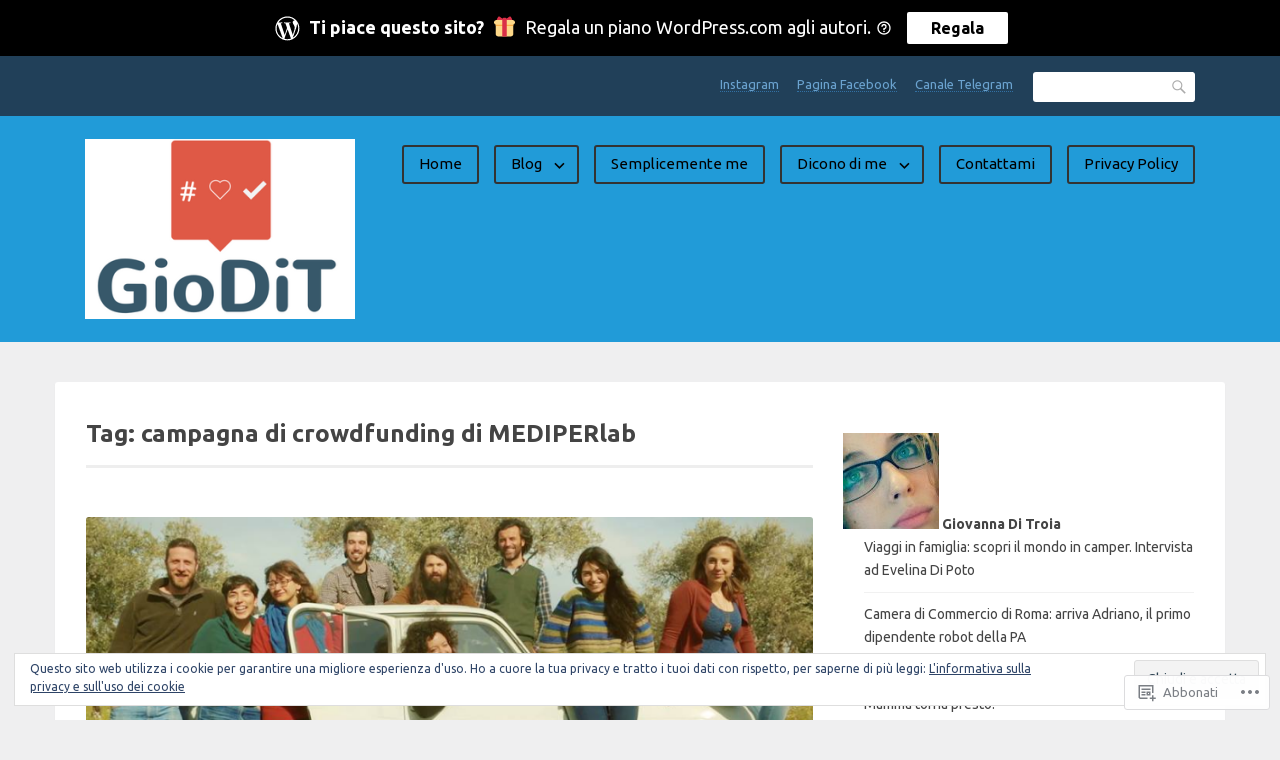

--- FILE ---
content_type: text/html; charset=UTF-8
request_url: https://giodit.com/tag/campagna-di-crowdfunding-di-mediperlab/
body_size: 29907
content:
<!DOCTYPE html>
<html lang="it-IT">
<head>
<meta charset="UTF-8">
<meta name="viewport" content="width=device-width, initial-scale=1">
<link rel="profile" href="http://gmpg.org/xfn/11">
<link rel="pingback" href="https://giodit.com/xmlrpc.php">

<title>campagna di crowdfunding di MEDIPERlab &#8211; GioDiT</title>
<script type="text/javascript">
  WebFontConfig = {"google":{"families":["Ubuntu:r,i,b,bi:latin,latin-ext","Ubuntu:r:latin,latin-ext"]},"api_url":"https:\/\/fonts-api.wp.com\/css"};
  (function() {
    var wf = document.createElement('script');
    wf.src = '/wp-content/plugins/custom-fonts/js/webfont.js';
    wf.type = 'text/javascript';
    wf.async = 'true';
    var s = document.getElementsByTagName('script')[0];
    s.parentNode.insertBefore(wf, s);
	})();
</script><style id="jetpack-custom-fonts-css">.wf-active html{font-family:"Ubuntu",sans-serif}.wf-active code, .wf-active kbd, .wf-active pre, .wf-active samp{font-family:"Ubuntu",sans-serif}.wf-active body, .wf-active button, .wf-active input, .wf-active select, .wf-active textarea{font-family:"Ubuntu",sans-serif}.wf-active pre{font-family:"Ubuntu",sans-serif}.wf-active code, .wf-active kbd, .wf-active tt, .wf-active var{font-family:"Ubuntu",sans-serif}.wf-active .comments-title{font-family:"Ubuntu",sans-serif}.wf-active #reply-title{font-family:"Ubuntu",sans-serif}.wf-active h1{font-style:normal;font-weight:400}.wf-active h1, .wf-active h2, .wf-active h3, .wf-active h4, .wf-active h5, .wf-active h6{font-family:"Ubuntu",sans-serif;font-style:normal;font-weight:400}.wf-active h1{font-style:normal;font-weight:400}.wf-active h2{font-style:normal;font-weight:400}.wf-active h3{font-style:normal;font-weight:400}.wf-active h4{font-style:normal;font-weight:400}.wf-active h5{font-style:normal;font-weight:400}.wf-active h6{font-style:normal;font-weight:400}.wf-active .site-title{font-family:"Ubuntu",sans-serif;font-weight:400;font-style:normal}.wf-active .entry-header .entry-title{font-style:normal;font-weight:400}.wf-active .page-header .page-title{font-style:normal;font-weight:400}@media screen and (min-width: 29.375em){.wf-active .comments-title{font-style:normal;font-weight:400}}@media screen and (min-width: 29.375em){.wf-active .entry-header .entry-title{font-style:normal;font-weight:400}}</style>
<meta name='robots' content='max-image-preview:large' />

<!-- Async WordPress.com Remote Login -->
<script id="wpcom_remote_login_js">
var wpcom_remote_login_extra_auth = '';
function wpcom_remote_login_remove_dom_node_id( element_id ) {
	var dom_node = document.getElementById( element_id );
	if ( dom_node ) { dom_node.parentNode.removeChild( dom_node ); }
}
function wpcom_remote_login_remove_dom_node_classes( class_name ) {
	var dom_nodes = document.querySelectorAll( '.' + class_name );
	for ( var i = 0; i < dom_nodes.length; i++ ) {
		dom_nodes[ i ].parentNode.removeChild( dom_nodes[ i ] );
	}
}
function wpcom_remote_login_final_cleanup() {
	wpcom_remote_login_remove_dom_node_classes( "wpcom_remote_login_msg" );
	wpcom_remote_login_remove_dom_node_id( "wpcom_remote_login_key" );
	wpcom_remote_login_remove_dom_node_id( "wpcom_remote_login_validate" );
	wpcom_remote_login_remove_dom_node_id( "wpcom_remote_login_js" );
	wpcom_remote_login_remove_dom_node_id( "wpcom_request_access_iframe" );
	wpcom_remote_login_remove_dom_node_id( "wpcom_request_access_styles" );
}

// Watch for messages back from the remote login
window.addEventListener( "message", function( e ) {
	if ( e.origin === "https://r-login.wordpress.com" ) {
		var data = {};
		try {
			data = JSON.parse( e.data );
		} catch( e ) {
			wpcom_remote_login_final_cleanup();
			return;
		}

		if ( data.msg === 'LOGIN' ) {
			// Clean up the login check iframe
			wpcom_remote_login_remove_dom_node_id( "wpcom_remote_login_key" );

			var id_regex = new RegExp( /^[0-9]+$/ );
			var token_regex = new RegExp( /^.*|.*|.*$/ );
			if (
				token_regex.test( data.token )
				&& id_regex.test( data.wpcomid )
			) {
				// We have everything we need to ask for a login
				var script = document.createElement( "script" );
				script.setAttribute( "id", "wpcom_remote_login_validate" );
				script.src = '/remote-login.php?wpcom_remote_login=validate'
					+ '&wpcomid=' + data.wpcomid
					+ '&token=' + encodeURIComponent( data.token )
					+ '&host=' + window.location.protocol
					+ '//' + window.location.hostname
					+ '&postid=791'
					+ '&is_singular=';
				document.body.appendChild( script );
			}

			return;
		}

		// Safari ITP, not logged in, so redirect
		if ( data.msg === 'LOGIN-REDIRECT' ) {
			window.location = 'https://wordpress.com/log-in?redirect_to=' + window.location.href;
			return;
		}

		// Safari ITP, storage access failed, remove the request
		if ( data.msg === 'LOGIN-REMOVE' ) {
			var css_zap = 'html { -webkit-transition: margin-top 1s; transition: margin-top 1s; } /* 9001 */ html { margin-top: 0 !important; } * html body { margin-top: 0 !important; } @media screen and ( max-width: 782px ) { html { margin-top: 0 !important; } * html body { margin-top: 0 !important; } }';
			var style_zap = document.createElement( 'style' );
			style_zap.type = 'text/css';
			style_zap.appendChild( document.createTextNode( css_zap ) );
			document.body.appendChild( style_zap );

			var e = document.getElementById( 'wpcom_request_access_iframe' );
			e.parentNode.removeChild( e );

			document.cookie = 'wordpress_com_login_access=denied; path=/; max-age=31536000';

			return;
		}

		// Safari ITP
		if ( data.msg === 'REQUEST_ACCESS' ) {
			console.log( 'request access: safari' );

			// Check ITP iframe enable/disable knob
			if ( wpcom_remote_login_extra_auth !== 'safari_itp_iframe' ) {
				return;
			}

			// If we are in a "private window" there is no ITP.
			var private_window = false;
			try {
				var opendb = window.openDatabase( null, null, null, null );
			} catch( e ) {
				private_window = true;
			}

			if ( private_window ) {
				console.log( 'private window' );
				return;
			}

			var iframe = document.createElement( 'iframe' );
			iframe.id = 'wpcom_request_access_iframe';
			iframe.setAttribute( 'scrolling', 'no' );
			iframe.setAttribute( 'sandbox', 'allow-storage-access-by-user-activation allow-scripts allow-same-origin allow-top-navigation-by-user-activation' );
			iframe.src = 'https://r-login.wordpress.com/remote-login.php?wpcom_remote_login=request_access&origin=' + encodeURIComponent( data.origin ) + '&wpcomid=' + encodeURIComponent( data.wpcomid );

			var css = 'html { -webkit-transition: margin-top 1s; transition: margin-top 1s; } /* 9001 */ html { margin-top: 46px !important; } * html body { margin-top: 46px !important; } @media screen and ( max-width: 660px ) { html { margin-top: 71px !important; } * html body { margin-top: 71px !important; } #wpcom_request_access_iframe { display: block; height: 71px !important; } } #wpcom_request_access_iframe { border: 0px; height: 46px; position: fixed; top: 0; left: 0; width: 100%; min-width: 100%; z-index: 99999; background: #23282d; } ';

			var style = document.createElement( 'style' );
			style.type = 'text/css';
			style.id = 'wpcom_request_access_styles';
			style.appendChild( document.createTextNode( css ) );
			document.body.appendChild( style );

			document.body.appendChild( iframe );
		}

		if ( data.msg === 'DONE' ) {
			wpcom_remote_login_final_cleanup();
		}
	}
}, false );

// Inject the remote login iframe after the page has had a chance to load
// more critical resources
window.addEventListener( "DOMContentLoaded", function( e ) {
	var iframe = document.createElement( "iframe" );
	iframe.style.display = "none";
	iframe.setAttribute( "scrolling", "no" );
	iframe.setAttribute( "id", "wpcom_remote_login_key" );
	iframe.src = "https://r-login.wordpress.com/remote-login.php"
		+ "?wpcom_remote_login=key"
		+ "&origin=aHR0cHM6Ly9naW9kaXQuY29t"
		+ "&wpcomid=116855327"
		+ "&time=" + Math.floor( Date.now() / 1000 );
	document.body.appendChild( iframe );
}, false );
</script>
<link rel='dns-prefetch' href='//s0.wp.com' />
<link rel='dns-prefetch' href='//fonts-api.wp.com' />
<link rel="alternate" type="application/rss+xml" title="GioDiT &raquo; Feed" href="https://giodit.com/feed/" />
<link rel="alternate" type="application/rss+xml" title="GioDiT &raquo; Feed dei commenti" href="https://giodit.com/comments/feed/" />
<link rel="alternate" type="application/rss+xml" title="GioDiT &raquo; campagna di crowdfunding di MEDIPERlab Feed del tag" href="https://giodit.com/tag/campagna-di-crowdfunding-di-mediperlab/feed/" />
	<script type="text/javascript">
		/* <![CDATA[ */
		function addLoadEvent(func) {
			var oldonload = window.onload;
			if (typeof window.onload != 'function') {
				window.onload = func;
			} else {
				window.onload = function () {
					oldonload();
					func();
				}
			}
		}
		/* ]]> */
	</script>
	<link crossorigin='anonymous' rel='stylesheet' id='all-css-0-1' href='/wp-content/mu-plugins/likes/jetpack-likes.css?m=1743883414i&cssminify=yes' type='text/css' media='all' />
<style id='wp-emoji-styles-inline-css'>

	img.wp-smiley, img.emoji {
		display: inline !important;
		border: none !important;
		box-shadow: none !important;
		height: 1em !important;
		width: 1em !important;
		margin: 0 0.07em !important;
		vertical-align: -0.1em !important;
		background: none !important;
		padding: 0 !important;
	}
/*# sourceURL=wp-emoji-styles-inline-css */
</style>
<link crossorigin='anonymous' rel='stylesheet' id='all-css-2-1' href='/wp-content/plugins/gutenberg-core/v22.2.0/build/styles/block-library/style.css?m=1764855221i&cssminify=yes' type='text/css' media='all' />
<style id='wp-block-library-inline-css'>
.has-text-align-justify {
	text-align:justify;
}
.has-text-align-justify{text-align:justify;}

/*# sourceURL=wp-block-library-inline-css */
</style><style id='global-styles-inline-css'>
:root{--wp--preset--aspect-ratio--square: 1;--wp--preset--aspect-ratio--4-3: 4/3;--wp--preset--aspect-ratio--3-4: 3/4;--wp--preset--aspect-ratio--3-2: 3/2;--wp--preset--aspect-ratio--2-3: 2/3;--wp--preset--aspect-ratio--16-9: 16/9;--wp--preset--aspect-ratio--9-16: 9/16;--wp--preset--color--black: #000000;--wp--preset--color--cyan-bluish-gray: #abb8c3;--wp--preset--color--white: #ffffff;--wp--preset--color--pale-pink: #f78da7;--wp--preset--color--vivid-red: #cf2e2e;--wp--preset--color--luminous-vivid-orange: #ff6900;--wp--preset--color--luminous-vivid-amber: #fcb900;--wp--preset--color--light-green-cyan: #7bdcb5;--wp--preset--color--vivid-green-cyan: #00d084;--wp--preset--color--pale-cyan-blue: #8ed1fc;--wp--preset--color--vivid-cyan-blue: #0693e3;--wp--preset--color--vivid-purple: #9b51e0;--wp--preset--gradient--vivid-cyan-blue-to-vivid-purple: linear-gradient(135deg,rgb(6,147,227) 0%,rgb(155,81,224) 100%);--wp--preset--gradient--light-green-cyan-to-vivid-green-cyan: linear-gradient(135deg,rgb(122,220,180) 0%,rgb(0,208,130) 100%);--wp--preset--gradient--luminous-vivid-amber-to-luminous-vivid-orange: linear-gradient(135deg,rgb(252,185,0) 0%,rgb(255,105,0) 100%);--wp--preset--gradient--luminous-vivid-orange-to-vivid-red: linear-gradient(135deg,rgb(255,105,0) 0%,rgb(207,46,46) 100%);--wp--preset--gradient--very-light-gray-to-cyan-bluish-gray: linear-gradient(135deg,rgb(238,238,238) 0%,rgb(169,184,195) 100%);--wp--preset--gradient--cool-to-warm-spectrum: linear-gradient(135deg,rgb(74,234,220) 0%,rgb(151,120,209) 20%,rgb(207,42,186) 40%,rgb(238,44,130) 60%,rgb(251,105,98) 80%,rgb(254,248,76) 100%);--wp--preset--gradient--blush-light-purple: linear-gradient(135deg,rgb(255,206,236) 0%,rgb(152,150,240) 100%);--wp--preset--gradient--blush-bordeaux: linear-gradient(135deg,rgb(254,205,165) 0%,rgb(254,45,45) 50%,rgb(107,0,62) 100%);--wp--preset--gradient--luminous-dusk: linear-gradient(135deg,rgb(255,203,112) 0%,rgb(199,81,192) 50%,rgb(65,88,208) 100%);--wp--preset--gradient--pale-ocean: linear-gradient(135deg,rgb(255,245,203) 0%,rgb(182,227,212) 50%,rgb(51,167,181) 100%);--wp--preset--gradient--electric-grass: linear-gradient(135deg,rgb(202,248,128) 0%,rgb(113,206,126) 100%);--wp--preset--gradient--midnight: linear-gradient(135deg,rgb(2,3,129) 0%,rgb(40,116,252) 100%);--wp--preset--font-size--small: 13px;--wp--preset--font-size--medium: 20px;--wp--preset--font-size--large: 36px;--wp--preset--font-size--x-large: 42px;--wp--preset--font-family--albert-sans: 'Albert Sans', sans-serif;--wp--preset--font-family--alegreya: Alegreya, serif;--wp--preset--font-family--arvo: Arvo, serif;--wp--preset--font-family--bodoni-moda: 'Bodoni Moda', serif;--wp--preset--font-family--bricolage-grotesque: 'Bricolage Grotesque', sans-serif;--wp--preset--font-family--cabin: Cabin, sans-serif;--wp--preset--font-family--chivo: Chivo, sans-serif;--wp--preset--font-family--commissioner: Commissioner, sans-serif;--wp--preset--font-family--cormorant: Cormorant, serif;--wp--preset--font-family--courier-prime: 'Courier Prime', monospace;--wp--preset--font-family--crimson-pro: 'Crimson Pro', serif;--wp--preset--font-family--dm-mono: 'DM Mono', monospace;--wp--preset--font-family--dm-sans: 'DM Sans', sans-serif;--wp--preset--font-family--dm-serif-display: 'DM Serif Display', serif;--wp--preset--font-family--domine: Domine, serif;--wp--preset--font-family--eb-garamond: 'EB Garamond', serif;--wp--preset--font-family--epilogue: Epilogue, sans-serif;--wp--preset--font-family--fahkwang: Fahkwang, sans-serif;--wp--preset--font-family--figtree: Figtree, sans-serif;--wp--preset--font-family--fira-sans: 'Fira Sans', sans-serif;--wp--preset--font-family--fjalla-one: 'Fjalla One', sans-serif;--wp--preset--font-family--fraunces: Fraunces, serif;--wp--preset--font-family--gabarito: Gabarito, system-ui;--wp--preset--font-family--ibm-plex-mono: 'IBM Plex Mono', monospace;--wp--preset--font-family--ibm-plex-sans: 'IBM Plex Sans', sans-serif;--wp--preset--font-family--ibarra-real-nova: 'Ibarra Real Nova', serif;--wp--preset--font-family--instrument-serif: 'Instrument Serif', serif;--wp--preset--font-family--inter: Inter, sans-serif;--wp--preset--font-family--josefin-sans: 'Josefin Sans', sans-serif;--wp--preset--font-family--jost: Jost, sans-serif;--wp--preset--font-family--libre-baskerville: 'Libre Baskerville', serif;--wp--preset--font-family--libre-franklin: 'Libre Franklin', sans-serif;--wp--preset--font-family--literata: Literata, serif;--wp--preset--font-family--lora: Lora, serif;--wp--preset--font-family--merriweather: Merriweather, serif;--wp--preset--font-family--montserrat: Montserrat, sans-serif;--wp--preset--font-family--newsreader: Newsreader, serif;--wp--preset--font-family--noto-sans-mono: 'Noto Sans Mono', sans-serif;--wp--preset--font-family--nunito: Nunito, sans-serif;--wp--preset--font-family--open-sans: 'Open Sans', sans-serif;--wp--preset--font-family--overpass: Overpass, sans-serif;--wp--preset--font-family--pt-serif: 'PT Serif', serif;--wp--preset--font-family--petrona: Petrona, serif;--wp--preset--font-family--piazzolla: Piazzolla, serif;--wp--preset--font-family--playfair-display: 'Playfair Display', serif;--wp--preset--font-family--plus-jakarta-sans: 'Plus Jakarta Sans', sans-serif;--wp--preset--font-family--poppins: Poppins, sans-serif;--wp--preset--font-family--raleway: Raleway, sans-serif;--wp--preset--font-family--roboto: Roboto, sans-serif;--wp--preset--font-family--roboto-slab: 'Roboto Slab', serif;--wp--preset--font-family--rubik: Rubik, sans-serif;--wp--preset--font-family--rufina: Rufina, serif;--wp--preset--font-family--sora: Sora, sans-serif;--wp--preset--font-family--source-sans-3: 'Source Sans 3', sans-serif;--wp--preset--font-family--source-serif-4: 'Source Serif 4', serif;--wp--preset--font-family--space-mono: 'Space Mono', monospace;--wp--preset--font-family--syne: Syne, sans-serif;--wp--preset--font-family--texturina: Texturina, serif;--wp--preset--font-family--urbanist: Urbanist, sans-serif;--wp--preset--font-family--work-sans: 'Work Sans', sans-serif;--wp--preset--spacing--20: 0.44rem;--wp--preset--spacing--30: 0.67rem;--wp--preset--spacing--40: 1rem;--wp--preset--spacing--50: 1.5rem;--wp--preset--spacing--60: 2.25rem;--wp--preset--spacing--70: 3.38rem;--wp--preset--spacing--80: 5.06rem;--wp--preset--shadow--natural: 6px 6px 9px rgba(0, 0, 0, 0.2);--wp--preset--shadow--deep: 12px 12px 50px rgba(0, 0, 0, 0.4);--wp--preset--shadow--sharp: 6px 6px 0px rgba(0, 0, 0, 0.2);--wp--preset--shadow--outlined: 6px 6px 0px -3px rgb(255, 255, 255), 6px 6px rgb(0, 0, 0);--wp--preset--shadow--crisp: 6px 6px 0px rgb(0, 0, 0);}:where(.is-layout-flex){gap: 0.5em;}:where(.is-layout-grid){gap: 0.5em;}body .is-layout-flex{display: flex;}.is-layout-flex{flex-wrap: wrap;align-items: center;}.is-layout-flex > :is(*, div){margin: 0;}body .is-layout-grid{display: grid;}.is-layout-grid > :is(*, div){margin: 0;}:where(.wp-block-columns.is-layout-flex){gap: 2em;}:where(.wp-block-columns.is-layout-grid){gap: 2em;}:where(.wp-block-post-template.is-layout-flex){gap: 1.25em;}:where(.wp-block-post-template.is-layout-grid){gap: 1.25em;}.has-black-color{color: var(--wp--preset--color--black) !important;}.has-cyan-bluish-gray-color{color: var(--wp--preset--color--cyan-bluish-gray) !important;}.has-white-color{color: var(--wp--preset--color--white) !important;}.has-pale-pink-color{color: var(--wp--preset--color--pale-pink) !important;}.has-vivid-red-color{color: var(--wp--preset--color--vivid-red) !important;}.has-luminous-vivid-orange-color{color: var(--wp--preset--color--luminous-vivid-orange) !important;}.has-luminous-vivid-amber-color{color: var(--wp--preset--color--luminous-vivid-amber) !important;}.has-light-green-cyan-color{color: var(--wp--preset--color--light-green-cyan) !important;}.has-vivid-green-cyan-color{color: var(--wp--preset--color--vivid-green-cyan) !important;}.has-pale-cyan-blue-color{color: var(--wp--preset--color--pale-cyan-blue) !important;}.has-vivid-cyan-blue-color{color: var(--wp--preset--color--vivid-cyan-blue) !important;}.has-vivid-purple-color{color: var(--wp--preset--color--vivid-purple) !important;}.has-black-background-color{background-color: var(--wp--preset--color--black) !important;}.has-cyan-bluish-gray-background-color{background-color: var(--wp--preset--color--cyan-bluish-gray) !important;}.has-white-background-color{background-color: var(--wp--preset--color--white) !important;}.has-pale-pink-background-color{background-color: var(--wp--preset--color--pale-pink) !important;}.has-vivid-red-background-color{background-color: var(--wp--preset--color--vivid-red) !important;}.has-luminous-vivid-orange-background-color{background-color: var(--wp--preset--color--luminous-vivid-orange) !important;}.has-luminous-vivid-amber-background-color{background-color: var(--wp--preset--color--luminous-vivid-amber) !important;}.has-light-green-cyan-background-color{background-color: var(--wp--preset--color--light-green-cyan) !important;}.has-vivid-green-cyan-background-color{background-color: var(--wp--preset--color--vivid-green-cyan) !important;}.has-pale-cyan-blue-background-color{background-color: var(--wp--preset--color--pale-cyan-blue) !important;}.has-vivid-cyan-blue-background-color{background-color: var(--wp--preset--color--vivid-cyan-blue) !important;}.has-vivid-purple-background-color{background-color: var(--wp--preset--color--vivid-purple) !important;}.has-black-border-color{border-color: var(--wp--preset--color--black) !important;}.has-cyan-bluish-gray-border-color{border-color: var(--wp--preset--color--cyan-bluish-gray) !important;}.has-white-border-color{border-color: var(--wp--preset--color--white) !important;}.has-pale-pink-border-color{border-color: var(--wp--preset--color--pale-pink) !important;}.has-vivid-red-border-color{border-color: var(--wp--preset--color--vivid-red) !important;}.has-luminous-vivid-orange-border-color{border-color: var(--wp--preset--color--luminous-vivid-orange) !important;}.has-luminous-vivid-amber-border-color{border-color: var(--wp--preset--color--luminous-vivid-amber) !important;}.has-light-green-cyan-border-color{border-color: var(--wp--preset--color--light-green-cyan) !important;}.has-vivid-green-cyan-border-color{border-color: var(--wp--preset--color--vivid-green-cyan) !important;}.has-pale-cyan-blue-border-color{border-color: var(--wp--preset--color--pale-cyan-blue) !important;}.has-vivid-cyan-blue-border-color{border-color: var(--wp--preset--color--vivid-cyan-blue) !important;}.has-vivid-purple-border-color{border-color: var(--wp--preset--color--vivid-purple) !important;}.has-vivid-cyan-blue-to-vivid-purple-gradient-background{background: var(--wp--preset--gradient--vivid-cyan-blue-to-vivid-purple) !important;}.has-light-green-cyan-to-vivid-green-cyan-gradient-background{background: var(--wp--preset--gradient--light-green-cyan-to-vivid-green-cyan) !important;}.has-luminous-vivid-amber-to-luminous-vivid-orange-gradient-background{background: var(--wp--preset--gradient--luminous-vivid-amber-to-luminous-vivid-orange) !important;}.has-luminous-vivid-orange-to-vivid-red-gradient-background{background: var(--wp--preset--gradient--luminous-vivid-orange-to-vivid-red) !important;}.has-very-light-gray-to-cyan-bluish-gray-gradient-background{background: var(--wp--preset--gradient--very-light-gray-to-cyan-bluish-gray) !important;}.has-cool-to-warm-spectrum-gradient-background{background: var(--wp--preset--gradient--cool-to-warm-spectrum) !important;}.has-blush-light-purple-gradient-background{background: var(--wp--preset--gradient--blush-light-purple) !important;}.has-blush-bordeaux-gradient-background{background: var(--wp--preset--gradient--blush-bordeaux) !important;}.has-luminous-dusk-gradient-background{background: var(--wp--preset--gradient--luminous-dusk) !important;}.has-pale-ocean-gradient-background{background: var(--wp--preset--gradient--pale-ocean) !important;}.has-electric-grass-gradient-background{background: var(--wp--preset--gradient--electric-grass) !important;}.has-midnight-gradient-background{background: var(--wp--preset--gradient--midnight) !important;}.has-small-font-size{font-size: var(--wp--preset--font-size--small) !important;}.has-medium-font-size{font-size: var(--wp--preset--font-size--medium) !important;}.has-large-font-size{font-size: var(--wp--preset--font-size--large) !important;}.has-x-large-font-size{font-size: var(--wp--preset--font-size--x-large) !important;}.has-albert-sans-font-family{font-family: var(--wp--preset--font-family--albert-sans) !important;}.has-alegreya-font-family{font-family: var(--wp--preset--font-family--alegreya) !important;}.has-arvo-font-family{font-family: var(--wp--preset--font-family--arvo) !important;}.has-bodoni-moda-font-family{font-family: var(--wp--preset--font-family--bodoni-moda) !important;}.has-bricolage-grotesque-font-family{font-family: var(--wp--preset--font-family--bricolage-grotesque) !important;}.has-cabin-font-family{font-family: var(--wp--preset--font-family--cabin) !important;}.has-chivo-font-family{font-family: var(--wp--preset--font-family--chivo) !important;}.has-commissioner-font-family{font-family: var(--wp--preset--font-family--commissioner) !important;}.has-cormorant-font-family{font-family: var(--wp--preset--font-family--cormorant) !important;}.has-courier-prime-font-family{font-family: var(--wp--preset--font-family--courier-prime) !important;}.has-crimson-pro-font-family{font-family: var(--wp--preset--font-family--crimson-pro) !important;}.has-dm-mono-font-family{font-family: var(--wp--preset--font-family--dm-mono) !important;}.has-dm-sans-font-family{font-family: var(--wp--preset--font-family--dm-sans) !important;}.has-dm-serif-display-font-family{font-family: var(--wp--preset--font-family--dm-serif-display) !important;}.has-domine-font-family{font-family: var(--wp--preset--font-family--domine) !important;}.has-eb-garamond-font-family{font-family: var(--wp--preset--font-family--eb-garamond) !important;}.has-epilogue-font-family{font-family: var(--wp--preset--font-family--epilogue) !important;}.has-fahkwang-font-family{font-family: var(--wp--preset--font-family--fahkwang) !important;}.has-figtree-font-family{font-family: var(--wp--preset--font-family--figtree) !important;}.has-fira-sans-font-family{font-family: var(--wp--preset--font-family--fira-sans) !important;}.has-fjalla-one-font-family{font-family: var(--wp--preset--font-family--fjalla-one) !important;}.has-fraunces-font-family{font-family: var(--wp--preset--font-family--fraunces) !important;}.has-gabarito-font-family{font-family: var(--wp--preset--font-family--gabarito) !important;}.has-ibm-plex-mono-font-family{font-family: var(--wp--preset--font-family--ibm-plex-mono) !important;}.has-ibm-plex-sans-font-family{font-family: var(--wp--preset--font-family--ibm-plex-sans) !important;}.has-ibarra-real-nova-font-family{font-family: var(--wp--preset--font-family--ibarra-real-nova) !important;}.has-instrument-serif-font-family{font-family: var(--wp--preset--font-family--instrument-serif) !important;}.has-inter-font-family{font-family: var(--wp--preset--font-family--inter) !important;}.has-josefin-sans-font-family{font-family: var(--wp--preset--font-family--josefin-sans) !important;}.has-jost-font-family{font-family: var(--wp--preset--font-family--jost) !important;}.has-libre-baskerville-font-family{font-family: var(--wp--preset--font-family--libre-baskerville) !important;}.has-libre-franklin-font-family{font-family: var(--wp--preset--font-family--libre-franklin) !important;}.has-literata-font-family{font-family: var(--wp--preset--font-family--literata) !important;}.has-lora-font-family{font-family: var(--wp--preset--font-family--lora) !important;}.has-merriweather-font-family{font-family: var(--wp--preset--font-family--merriweather) !important;}.has-montserrat-font-family{font-family: var(--wp--preset--font-family--montserrat) !important;}.has-newsreader-font-family{font-family: var(--wp--preset--font-family--newsreader) !important;}.has-noto-sans-mono-font-family{font-family: var(--wp--preset--font-family--noto-sans-mono) !important;}.has-nunito-font-family{font-family: var(--wp--preset--font-family--nunito) !important;}.has-open-sans-font-family{font-family: var(--wp--preset--font-family--open-sans) !important;}.has-overpass-font-family{font-family: var(--wp--preset--font-family--overpass) !important;}.has-pt-serif-font-family{font-family: var(--wp--preset--font-family--pt-serif) !important;}.has-petrona-font-family{font-family: var(--wp--preset--font-family--petrona) !important;}.has-piazzolla-font-family{font-family: var(--wp--preset--font-family--piazzolla) !important;}.has-playfair-display-font-family{font-family: var(--wp--preset--font-family--playfair-display) !important;}.has-plus-jakarta-sans-font-family{font-family: var(--wp--preset--font-family--plus-jakarta-sans) !important;}.has-poppins-font-family{font-family: var(--wp--preset--font-family--poppins) !important;}.has-raleway-font-family{font-family: var(--wp--preset--font-family--raleway) !important;}.has-roboto-font-family{font-family: var(--wp--preset--font-family--roboto) !important;}.has-roboto-slab-font-family{font-family: var(--wp--preset--font-family--roboto-slab) !important;}.has-rubik-font-family{font-family: var(--wp--preset--font-family--rubik) !important;}.has-rufina-font-family{font-family: var(--wp--preset--font-family--rufina) !important;}.has-sora-font-family{font-family: var(--wp--preset--font-family--sora) !important;}.has-source-sans-3-font-family{font-family: var(--wp--preset--font-family--source-sans-3) !important;}.has-source-serif-4-font-family{font-family: var(--wp--preset--font-family--source-serif-4) !important;}.has-space-mono-font-family{font-family: var(--wp--preset--font-family--space-mono) !important;}.has-syne-font-family{font-family: var(--wp--preset--font-family--syne) !important;}.has-texturina-font-family{font-family: var(--wp--preset--font-family--texturina) !important;}.has-urbanist-font-family{font-family: var(--wp--preset--font-family--urbanist) !important;}.has-work-sans-font-family{font-family: var(--wp--preset--font-family--work-sans) !important;}
/*# sourceURL=global-styles-inline-css */
</style>

<style id='classic-theme-styles-inline-css'>
/*! This file is auto-generated */
.wp-block-button__link{color:#fff;background-color:#32373c;border-radius:9999px;box-shadow:none;text-decoration:none;padding:calc(.667em + 2px) calc(1.333em + 2px);font-size:1.125em}.wp-block-file__button{background:#32373c;color:#fff;text-decoration:none}
/*# sourceURL=/wp-includes/css/classic-themes.min.css */
</style>
<link crossorigin='anonymous' rel='stylesheet' id='all-css-4-1' href='/_static/??-eJx9jEEOAiEQBD/kQECjeDC+ZWEnijIwYWA3/l72op689KFTVXplCCU3zE1z6reYRYfiUwlP0VYZpwxIJE4IFRd10HOU9iFA2iuhCiI7/ROiDt9WxfETT20jCOc4YUIa2D9t5eGA91xRBMZS7ATtPkTZvCtdzNEZt7f2fHq8Afl7R7w=&cssminify=yes' type='text/css' media='all' />
<link rel='stylesheet' id='franklin-fonts-css' href='https://fonts-api.wp.com/css?family=Open+Sans%3A400%2C600%7CSource+Sans+Pro%3A400%2C700%2C900&#038;subset=latin%2Clatin-ext' media='all' />
<link crossorigin='anonymous' rel='stylesheet' id='all-css-6-1' href='/_static/??-eJyNjUsOwjAMRC9EGPEpFQvEUVCxTEmbuFbtqOL2EMSCBQt2M9K8N1g00CTO4sglaCp9FMPArh2Nnw4rgksUQs/Cc3wB9juuyWyFL6ffObNByxW3uZMxVZs/Ev+1rJfvdViUplyZcz5t2ma3bY+HfTM8AV9CRyQ=&cssminify=yes' type='text/css' media='all' />
<style id='franklin-style-inline-css'>
.post-tags { clip: rect(1px, 1px, 1px, 1px); height: 1px; position: absolute; overflow: hidden; width: 1px; }
/*# sourceURL=franklin-style-inline-css */
</style>
<style id='jetpack_facebook_likebox-inline-css'>
.widget_facebook_likebox {
	overflow: hidden;
}

/*# sourceURL=/wp-content/mu-plugins/jetpack-plugin/sun/modules/widgets/facebook-likebox/style.css */
</style>
<link crossorigin='anonymous' rel='stylesheet' id='all-css-8-1' href='/_static/??-eJzTLy/QTc7PK0nNK9HPLdUtyClNz8wr1i9KTcrJTwcy0/WTi5G5ekCujj52Temp+bo5+cmJJZn5eSgc3bScxMwikFb7XFtDE1NLExMLc0OTLACohS2q&cssminify=yes' type='text/css' media='all' />
<link crossorigin='anonymous' rel='stylesheet' id='print-css-9-1' href='/wp-content/mu-plugins/global-print/global-print.css?m=1465851035i&cssminify=yes' type='text/css' media='print' />
<style id='jetpack-global-styles-frontend-style-inline-css'>
:root { --font-headings: unset; --font-base: unset; --font-headings-default: -apple-system,BlinkMacSystemFont,"Segoe UI",Roboto,Oxygen-Sans,Ubuntu,Cantarell,"Helvetica Neue",sans-serif; --font-base-default: -apple-system,BlinkMacSystemFont,"Segoe UI",Roboto,Oxygen-Sans,Ubuntu,Cantarell,"Helvetica Neue",sans-serif;}
/*# sourceURL=jetpack-global-styles-frontend-style-inline-css */
</style>
<link crossorigin='anonymous' rel='stylesheet' id='all-css-12-1' href='/_static/??-eJyNjcsKAjEMRX/IGtQZBxfip0hMS9sxTYppGfx7H7gRN+7ugcs5sFRHKi1Ig9Jd5R6zGMyhVaTrh8G6QFHfORhYwlvw6P39PbPENZmt4G/ROQuBKWVkxxrVvuBH1lIoz2waILJekF+HUzlupnG3nQ77YZwfuRJIaQ==&cssminify=yes' type='text/css' media='all' />
<script type="text/javascript" id="wpcom-actionbar-placeholder-js-extra">
/* <![CDATA[ */
var actionbardata = {"siteID":"116855327","postID":"0","siteURL":"https://giodit.com","xhrURL":"https://giodit.com/wp-admin/admin-ajax.php","nonce":"2a7f83fc7a","isLoggedIn":"","statusMessage":"","subsEmailDefault":"instantly","proxyScriptUrl":"https://s0.wp.com/wp-content/js/wpcom-proxy-request.js?m=1513050504i&amp;ver=20211021","i18n":{"followedText":"I nuovi articoli del sito saranno visibili sul tuo \u003Ca href=\"https://wordpress.com/reader\"\u003EReader\u003C/a\u003E","foldBar":"Riduci la barra","unfoldBar":"Espandi la barra","shortLinkCopied":"Shortlink copiato negli appunti."}};
//# sourceURL=wpcom-actionbar-placeholder-js-extra
/* ]]> */
</script>
<script type="text/javascript" id="jetpack-mu-wpcom-settings-js-before">
/* <![CDATA[ */
var JETPACK_MU_WPCOM_SETTINGS = {"assetsUrl":"https://s0.wp.com/wp-content/mu-plugins/jetpack-mu-wpcom-plugin/sun/jetpack_vendor/automattic/jetpack-mu-wpcom/src/build/"};
//# sourceURL=jetpack-mu-wpcom-settings-js-before
/* ]]> */
</script>
<script crossorigin='anonymous' type='text/javascript'  src='/_static/??-eJzTLy/QTc7PK0nNK9HPKtYvyinRLSjKr6jUyyrW0QfKZeYl55SmpBaDJLMKS1OLKqGUXm5mHkFFurmZ6UWJJalQxfa5tobmRgamxgZmFpZZACbyLJI='></script>
<script type="text/javascript" id="rlt-proxy-js-after">
/* <![CDATA[ */
	rltInitialize( {"token":null,"iframeOrigins":["https:\/\/widgets.wp.com"]} );
//# sourceURL=rlt-proxy-js-after
/* ]]> */
</script>
<link rel="EditURI" type="application/rsd+xml" title="RSD" href="https://gioditcom.wordpress.com/xmlrpc.php?rsd" />
<meta name="generator" content="WordPress.com" />

<!-- Jetpack Open Graph Tags -->
<meta property="og:type" content="website" />
<meta property="og:title" content="campagna di crowdfunding di MEDIPERlab &#8211; GioDiT" />
<meta property="og:url" content="https://giodit.com/tag/campagna-di-crowdfunding-di-mediperlab/" />
<meta property="og:site_name" content="GioDiT" />
<meta property="og:image" content="https://secure.gravatar.com/blavatar/f2f5b18ed3ac72f111b90be2c85c633281416e3ae79580c7e9b71401fd29ca5c?s=200&#038;ts=1768910896" />
<meta property="og:image:width" content="200" />
<meta property="og:image:height" content="200" />
<meta property="og:image:alt" content="" />
<meta property="og:locale" content="it_IT" />
<meta name="twitter:creator" content="@GiovannaDiTroia" />
<meta name="twitter:site" content="@GiovannaDiTroia" />

<!-- End Jetpack Open Graph Tags -->
<link rel="shortcut icon" type="image/x-icon" href="https://secure.gravatar.com/blavatar/f2f5b18ed3ac72f111b90be2c85c633281416e3ae79580c7e9b71401fd29ca5c?s=32" sizes="16x16" />
<link rel="icon" type="image/x-icon" href="https://secure.gravatar.com/blavatar/f2f5b18ed3ac72f111b90be2c85c633281416e3ae79580c7e9b71401fd29ca5c?s=32" sizes="16x16" />
<link rel="apple-touch-icon" href="https://secure.gravatar.com/blavatar/f2f5b18ed3ac72f111b90be2c85c633281416e3ae79580c7e9b71401fd29ca5c?s=114" />
<link rel="search" type="application/opensearchdescription+xml" href="https://giodit.com/osd.xml" title="GioDiT" />
<link rel="search" type="application/opensearchdescription+xml" href="https://s1.wp.com/opensearch.xml" title="WordPress.com" />
<meta name="theme-color" content="#efeff0" />
<meta name="description" content="Post su campagna di crowdfunding di MEDIPERlab scritto da Giovanna Di Troia" />
			<!-- Site Logo: hide header text -->
			<style type="text/css">
			.site-title, .site-description {
				position: absolute;
				clip: rect(1px, 1px, 1px, 1px);
			}
			</style>
			<style type="text/css" id="custom-background-css">
body.custom-background { background-color: #efeff0; }
</style>
	<style type="text/css" id="custom-colors-css">	.site-info,
	.site-title a,
	.desktop #primary-menu > li > a,
	.site-description,
	.site-header-top a,
	.site-footer-bottom a,
	.sticky-post-label.on-image,
	#page #header-search button:before {
		text-shadow: none;
	}
	.desktop #primary-menu > li > a {
		box-shadow: none;
	}
	.desktop #page #primary-menu > li:hover > a,
	.desktop #page #primary-menu > li.current-menu-item > a {
		background-color: #fff;
	}
	#content {
		border-color: transparent;
	}
	.comment-metadata a {
		opacity: 0.55;
	}
	.comment-metadata a:hover {
		opacity: 0.85;
	}
	.widget_calendar tbody td a { color: #ffffff;}
#page input[type="submit"],
					#page input[type="reset"],
					#page form button:not(.search-button):not(.menu-toggle):not(.dropdown-toggle) { color: #FFFFFF;}
#page .site-title a { color: #232323;}
.desktop #primary-menu > li > a { border-color: #333333;}
.sticky-post-label.on-image { color: #232323;}
.widget_tag_cloud a:hover,
					.widget_tag_cloud a:active,
					.widget_tag_cloud a:focus,
					.wp_widget_tag_cloud a:active,
					.wp_widget_tag_cloud a:hover,
					.wp_widget_tag_cloud a:focus { color: #232323;}
.widget_calendar tbody td a { color: #FFFFFF;}
body { background-color: #efeff0;}
a,
					body,
					input,
					select,
					textarea,
					.menu-toggle,
					input[type="text"],
					input[type="email"],
					input[type="url"],
					input[type="search"],
					input[type="button"],
					input[type="reset"],
					input[type="submit"],
					.archives-label,
					.posts-navigation a,
					.widget_calendar tfoot td a,
					#infinite-handle span { color: #444444;}
strong,
						.wp-caption-text strong,
						.wp-caption-text a { color: #444444;}
.page-content a,
						.entry-content a,
						.comment-content a,
						.entry-summary a { color: #444444;}
.widget_recent_entries .post-date,
						.entry-breadcrumbs,
						.more-link span.meta-nav,
						.comment-reply-link,
						.pingback a.comment-edit-link,
						.trackback a.comment-edit-link,
						.comment-metadata,
						.comment-author-name a,
						.comment-awaiting-moderation { color: #444444;}
input[type="submit"],
						input[type="reset"],
						form button:not(.search-button):not(.menu-toggle):not(.dropdown-toggle) { background-color: #444444;}
#page input[type="submit"]:hover,
						#page input[type="reset"]:hover,
						#page form button:not(.search-button):not(.menu-toggle):not(.dropdown-toggle):hover { background-color: #444444;}
h1, h2, h3, h4, h5, h6,
						.archives-label,
						.comments-title,
						.widget-title,
						.widgettitle,
						.edit-post-link,
						.entry-header .entry-title { color: #444444;}
.widget_wpcom_social_media_icons_widget li a { color: #444444;}
pre,
						.entry-footer,
						.pingback a,
						.trackback a,
						.nav-links a,
						.widget .children li,
						.widget .sub-menu li,
						.attachment .entry-caption,
						.wp-caption-text,
						.entry-content blockquote,
						.comment-content blockquote,
						.comment-author b.fn,
						.comment-author b.fn a,
						#cancel-comment-reply-link { color: #444444;}
#page .comment-author b.fn a:hover { color: #444444;}
.widget_tag_cloud a,
						.wp_widget_tag_cloud a { color: #444444;}
.site-header-main,
					.sticky-post-label.on-image,
					.page-links a:hover,
					.page-links a:focus,
					.page-links a:active { background-color: #219bd8;}
a:hover,
					a:focus,
					a:active,
					.widget_calendar tfoot td a:hover,
					.entry-breadcrumbs a:hover,
					.sticky-post-label,
					.page-content a:hover,
					.entry-content a:hover,
					.comment-content a:hover,
					.entry-summary a:hover,
					.entry-header .entry-title a:hover,
					.attachment .entry-caption a:hover,
					.wp-caption-text a:hover,
					.entry-footer a:hover,
					.entry-footer a:active,
					.entry-footer a:focus,
					.posts-navigation a:hover,
					.posts-navigation a:focus,
					.posts-navigation a:active,
					.pingback a:hover,
					.trackback a:hover,
					.comment-metadata a:hover,
					.comment-navigation a:hover,
					.comment-navigation a:focus,
					.comment-navigation a:active,
					.main-navigation .menu-toggle:before,
					#cancel-comment-reply-link:hover,
					#infinite-handle span:active,
					#infinite-handle span:hover,
					#infinite-handle span:focus,
					#mobile-menu li a:hover,
					#mobile-menu li a:focus,
					#mobile-menu li a:active,
					#mobile-menu li .dropdown-toggle:hover + a,
					#mobile-menu li .dropdown-toggle:focus + a,
					#mobile-menu li .dropdown-toggle:active + a { color: #219BD8;}
.widget_wpcom_social_media_icons_widget li a:hover,
						.widget_wpcom_social_media_icons_widget li a:focus,
						.widget_wpcom_social_media_icons_widget li a:active { color: #1676A6;}
.desktop #page #primary-menu > li > a { color: #000000;}
.desktop #primary-menu ul li.current-menu-item > a,
						.desktop #primary-menu ul li:hover > a,
						.desktop #primary-menu ul li a:hover,
						.desktop #primary-menu ul li a:focus,
						.desktop #primary-menu ul li a:active { color: #219BD8;}
.desktop #page #primary-menu > li:hover > a,
						.desktop #page #primary-menu > li > a:focus,
						.desktop #page #primary-menu > li > a:active,
						.desktop #page #primary-menu > li.current-menu-item > a { color: #1B85BA;}
.widget_tag_cloud a:hover,
						.widget_tag_cloud a:active,
						.widget_tag_cloud a:focus,
						.wp_widget_tag_cloud a:hover,
						.wp_widget_tag_cloud a:active,
						.wp_widget_tag_cloud a:focus { background-color: #219BD8;}
.widget_calendar tbody td a { background-color: #219BD8;}
#page .comment-author b.fn a:hover,
						#page .comment-author b.fn a:focus,
						#page .comment-author b.fn a:active,
						#page .entry-footer a:hover,
						#page .entry-footer a:focus,
						#page .entry-footer a:active { color: #219BD8;}
.site-header-top,
					.site-footer-bottom { background-color: #214059;}
#header-search input.search-field { color: #214059;}
.site-description,
					.site-header-top a,
					.site-footer-bottom a { color: #6BA3D0;}
.site-header-top a,
					.site-footer-bottom a { border-bottom-color: #3270A3;}
.site-header-top a:hover,
					.site-footer-bottom a:hover { color: #E7EDF3;}
.site-info { color: #468DC7;}
</style>
<link crossorigin='anonymous' rel='stylesheet' id='all-css-0-3' href='/_static/??-eJydj9FKA0EMRX/IGNTW4oP4KWWaidu0M5Nhk9nFv3eEti4KsvgWzuUebnCuQFqci+Mh6QA1tUGK4SDvLmWAQyiFRyT7ie47usNFPbdb+cReA52ho7mS5kuA1so1209coo4YmmsO7kK3FqVgJgR+5Mxw5FT7gCjmOLJVLSYTwySR1X6TNbMWa/ZS6OtxOhvaLHXdXwtB1tgSG1IYtRmn7y8u4J++WeLAbuhaoar1y/wj8V+2a4VbT/UsDCnM6JxrCs4rBCvmmJKEBJmjBJDuWGjf8uvDbvv0uHt53mxPnxOn5SI=&cssminify=yes' type='text/css' media='all' />
</head>

<body class="archive tag tag-campagna-di-crowdfunding-di-mediperlab tag-551746717 custom-background wp-custom-logo wp-theme-pubfranklin customizer-styles-applied has-secondary-menu jetpack-reblog-enabled has-site-logo tags-hidden custom-colors">
<div id="page" class="hfeed site">
	<a class="skip-link screen-reader-text" href="#content">Vai al contenuto</a>
	<header id="masthead" class="site-header" role="banner">

		<div class="site-header-top">
			<div class="inner">
				<p class="site-description">Blog di Giovanna Di Troia</p>

				<form id="header-search" action="https://giodit.com/">
					<input type="search" class="search-field" name="s" value="" />
					<button type="submit" class="search-button">Cerca</button>
				</form><!-- #header-search -->

									<nav id="secondary-navigation" role="navigation">
						<ul id="secondary-menu" class="menu"><li id="menu-item-4537" class="menu-item menu-item-type-custom menu-item-object-custom menu-item-4537"><a href="https://www.instagram.com/giovannaditroia/">Instagram</a></li>
<li id="menu-item-52" class="menu-item menu-item-type-custom menu-item-object-custom menu-item-52"><a target="_blank" rel="noopener" href="https://www.facebook.com/byGiovannaDiTroia/">Pagina Facebook</a></li>
<li id="menu-item-1416" class="menu-item menu-item-type-custom menu-item-object-custom menu-item-1416"><a href="https://t.me/GioDiT">Canale Telegram</a></li>
</ul>					</nav><!-- #secondary-navigation -->
				
			</div><!-- .inner -->
		</div><!-- .site-header-top -->

		<div class="site-header-main">
			<div class="inner">
				<div class="site-branding">
					<a href="https://giodit.com/" class="site-logo-link" rel="home" itemprop="url"><img width="270" height="180" src="https://giodit.com/wp-content/uploads/2016/09/cropped-olc3a8c3a8c3a8c3a8-122.png?w=270" class="site-logo attachment-franklin-logo" alt="Blog di Giovanna Di Troia" data-size="franklin-logo" itemprop="logo" decoding="async" srcset="https://giodit.com/wp-content/uploads/2016/09/cropped-olc3a8c3a8c3a8c3a8-122.png?w=270 270w, https://giodit.com/wp-content/uploads/2016/09/cropped-olc3a8c3a8c3a8c3a8-122.png?w=150 150w, https://giodit.com/wp-content/uploads/2016/09/cropped-olc3a8c3a8c3a8c3a8-122.png?w=300 300w, https://giodit.com/wp-content/uploads/2016/09/cropped-olc3a8c3a8c3a8c3a8-122.png 316w" sizes="(max-width: 270px) 100vw, 270px" data-attachment-id="61" data-permalink="https://giodit.com/cropped-olc3a8c3a8c3a8c3a8-122-png/" data-orig-file="https://giodit.com/wp-content/uploads/2016/09/cropped-olc3a8c3a8c3a8c3a8-122.png" data-orig-size="316,211" data-comments-opened="1" data-image-meta="{&quot;aperture&quot;:&quot;0&quot;,&quot;credit&quot;:&quot;&quot;,&quot;camera&quot;:&quot;&quot;,&quot;caption&quot;:&quot;&quot;,&quot;created_timestamp&quot;:&quot;0&quot;,&quot;copyright&quot;:&quot;&quot;,&quot;focal_length&quot;:&quot;0&quot;,&quot;iso&quot;:&quot;0&quot;,&quot;shutter_speed&quot;:&quot;0&quot;,&quot;title&quot;:&quot;&quot;,&quot;orientation&quot;:&quot;0&quot;}" data-image-title="GioDiT" data-image-description="&lt;p&gt;https://gioditcom.files.wordpress.com/2016/09/cropped-olc3a8c3a8c3a8c3a8-122.png&lt;/p&gt;
" data-image-caption="" data-medium-file="https://giodit.com/wp-content/uploads/2016/09/cropped-olc3a8c3a8c3a8c3a8-122.png?w=300" data-large-file="https://giodit.com/wp-content/uploads/2016/09/cropped-olc3a8c3a8c3a8c3a8-122.png?w=316" /></a>					<h1 class="site-title"><a href="https://giodit.com/" rel="home">GioDiT</a></h1>
				</div><!-- .site-branding -->

								<nav id="site-navigation" class="main-navigation" role="navigation">
					<button class="menu-toggle" aria-controls="primary-menu" aria-expanded="false" data-close-label="Chiudi">Menu</button>
					<ul id="primary-menu" class="menu"><li id="menu-item-49" class="menu-item menu-item-type-custom menu-item-object-custom menu-item-49"><a href="/">Home</a></li>
<li id="menu-item-71" class="menu-item menu-item-type-custom menu-item-object-custom menu-item-has-children menu-item-71"><a href="/">Blog</a>
<ul class="sub-menu">
	<li id="menu-item-117" class="menu-item menu-item-type-taxonomy menu-item-object-category menu-item-117"><a href="https://giodit.com/category/web-marketing/">Web Marketing</a></li>
	<li id="menu-item-118" class="menu-item menu-item-type-taxonomy menu-item-object-category menu-item-118"><a href="https://giodit.com/category/social-media/">Social Media</a></li>
	<li id="menu-item-73" class="menu-item menu-item-type-taxonomy menu-item-object-category menu-item-73"><a href="https://giodit.com/category/storytelling/">Storytelling</a></li>
	<li id="menu-item-78" class="menu-item menu-item-type-taxonomy menu-item-object-category menu-item-has-children menu-item-78"><a href="https://giodit.com/category/start-up/">Start up</a>
	<ul class="sub-menu">
		<li id="menu-item-921" class="menu-item menu-item-type-taxonomy menu-item-object-category menu-item-921"><a href="https://giodit.com/category/start-up/">Start up Sociali</a></li>
	</ul>
</li>
	<li id="menu-item-79" class="menu-item menu-item-type-taxonomy menu-item-object-category menu-item-79"><a href="https://giodit.com/category/eventi/">Eventi</a></li>
	<li id="menu-item-943" class="menu-item menu-item-type-taxonomy menu-item-object-category menu-item-943"><a href="https://giodit.com/category/howto/">#HowTo</a></li>
</ul>
</li>
<li id="menu-item-50" class="menu-item menu-item-type-post_type menu-item-object-page menu-item-50"><a href="https://giodit.com/aboutgiovannaditroia/">Semplicemente me</a></li>
<li id="menu-item-577" class="menu-item menu-item-type-post_type menu-item-object-page menu-item-has-children menu-item-577"><a href="https://giodit.com/dicono-di-me/">Dicono di me</a>
<ul class="sub-menu">
	<li id="menu-item-581" class="menu-item menu-item-type-post_type menu-item-object-page menu-item-581"><a href="https://giodit.com/rassegna-stampa/">Rassegna Stampa</a></li>
</ul>
</li>
<li id="menu-item-51" class="menu-item menu-item-type-post_type menu-item-object-page menu-item-51"><a href="https://giodit.com/contattami/">Contattami</a></li>
<li id="menu-item-1451" class="menu-item menu-item-type-post_type menu-item-object-page menu-item-1451"><a href="https://giodit.com/informativa-sulla-privacy-e-uso-dei-cookie/">Privacy Policy</a></li>
</ul>				</nav><!-- #site-navigation -->
							</div><!-- .inner -->
		</div><!-- .site-header-main -->
	</header><!-- #masthead -->

	<div id="content" class="site-content">
	<div id="primary" class="content-area">
		<main id="main" class="site-main" role="main">

		
							<p class="archives-label">Tag: <span>campagna di crowdfunding di MEDIPERlab</span></p>
			
						
				
<article id="post-791" class="post-791 post type-post status-publish format-standard has-post-thumbnail hentry category-storytelling category-web-marketing tag-campagna-crowdfunding-e-sostenibilita-ambientale tag-campagna-di-crowdfunding-ambiente-e-energia tag-campagna-di-crowdfunding-di-mediperlab tag-corsi-permacultura-mediperlab tag-green-storytelling tag-ignazio-schettini tag-manuale-di-permacultura tag-mediperlab-puglia tag-mediperlab-laboratorio-di-permacultura-mediterranea tag-permacultura-cosa-e tag-permacultura-e-bill-mollison tag-permaculture-a-designers-manual tag-storytelling-ambientale tag-tagari-publications">
	<div class="post-image-link"><a rel="bookmark" href="https://giodit.com/2016/12/15/la-campagna-di-crowdfunding-di-mediperlab-per-il-manuale-di-permacultura/"><img width="805" height="337" src="https://giodit.com/wp-content/uploads/2016/12/manuale-di-permacultura-crowdfunding.png?w=805&amp;h=337&amp;crop=1" class="attachment-post-thumbnail size-post-thumbnail wp-post-image" alt="La campagna di crowdfunding di MEDIPERlab per il Manuale di&nbsp;Permacultura" decoding="async" srcset="https://giodit.com/wp-content/uploads/2016/12/manuale-di-permacultura-crowdfunding.png 805w, https://giodit.com/wp-content/uploads/2016/12/manuale-di-permacultura-crowdfunding.png?w=150&amp;h=63&amp;crop=1 150w, https://giodit.com/wp-content/uploads/2016/12/manuale-di-permacultura-crowdfunding.png?w=300&amp;h=126&amp;crop=1 300w, https://giodit.com/wp-content/uploads/2016/12/manuale-di-permacultura-crowdfunding.png?w=768&amp;h=322&amp;crop=1 768w" sizes="(max-width: 805px) 100vw, 805px" data-attachment-id="813" data-permalink="https://giodit.com/2016/12/15/la-campagna-di-crowdfunding-di-mediperlab-per-il-manuale-di-permacultura/manuale-di-permacultura-crowdfunding/" data-orig-file="https://giodit.com/wp-content/uploads/2016/12/manuale-di-permacultura-crowdfunding.png" data-orig-size="805,337" data-comments-opened="1" data-image-meta="{&quot;aperture&quot;:&quot;0&quot;,&quot;credit&quot;:&quot;&quot;,&quot;camera&quot;:&quot;&quot;,&quot;caption&quot;:&quot;&quot;,&quot;created_timestamp&quot;:&quot;0&quot;,&quot;copyright&quot;:&quot;&quot;,&quot;focal_length&quot;:&quot;0&quot;,&quot;iso&quot;:&quot;0&quot;,&quot;shutter_speed&quot;:&quot;0&quot;,&quot;title&quot;:&quot;&quot;,&quot;orientation&quot;:&quot;0&quot;}" data-image-title="manuale-di-permacultura-crowdfunding" data-image-description="" data-image-caption="" data-medium-file="https://giodit.com/wp-content/uploads/2016/12/manuale-di-permacultura-crowdfunding.png?w=300" data-large-file="https://giodit.com/wp-content/uploads/2016/12/manuale-di-permacultura-crowdfunding.png?w=805" /></a></div><!-- .post-image-link -->	
	<header class="entry-header">
		<h1 class="entry-title"><a href="https://giodit.com/2016/12/15/la-campagna-di-crowdfunding-di-mediperlab-per-il-manuale-di-permacultura/" rel="bookmark">La campagna di crowdfunding di MEDIPERlab per il Manuale di&nbsp;Permacultura</a></h1>	</header><!-- .entry-header -->

	<div class="entry-content">
		<p style="text-align:justify;">Un po’ di giorni fa parlando di <a href="https://giodit.com/2016/10/24/la-nuova-era-mercato-conversazionale-cultura-digitale-prosumer-sharing-economy/">sharing economy</a> e in particolare di campagne di <a href="https://giodit.com/2016/11/10/italian-stories-la-start-up-dellartigianato-e-del-turismo-2-0/">crowdfunding</a> con Dario Goffredo, reputation manager, un <a href="https://giodit.com/2016/09/22/joomla-festival-2016-scopri-i-protagonisti/">professionista</a> esperto in branding reputation e personal branding, ma attento alle esigenze delle piccole realtà imprenditoriali e appassionato di economia collaborativa e della condivisione, ho scoperto l’ambizioso progetto di MEDIPERlab-Laboratorio di Permacultura Mediterranea. Curiosi? Iniziamo questo esaltante viaggio per uno <strong>storytelling</strong> <strong>dal sapore sostenibile</strong> e <strong>dalle tinte green</strong> che <strong>porta il vento del cambiamento</strong> attraverso l’appello alla Rete, ovvero attraverso un’azione di crowdfunding.</p>
<h1><strong>MEDIPERlab &amp; il Manuale di Bill Mollison</strong></h1>
<p style="text-align:justify;"><strong>MEDIPERlab</strong>&#8211;<a href="http://www.mediperlab.com/"><strong>Laboratorio di Permacultura Mediterranea </strong></a>ha abbracciato l’ambizioso progetto di tradurre il <strong>Manuale di Permacultura</strong> scritto dall’agronomo ed ecologo <strong>Bill Mollison</strong> nel 1988, e suddiviso in 14 capitoli per un totale di 576 pagine. Tradotto solo in Russia e Germania, l’Italia è quindi il terzo paese al mondo che si arricchisce di questo innovativo Manuale. <a href="http://www.tagari.com/store/books/permaculture-a-designers-manual/"><strong>“Permaculture. A Designers’ Manual”</strong>,</a> questo è il titolo del Manuale, è quindi la summa del pensiero di Bill Mollison e contiene anche i concetti espressi nei suoi precedenti due libri “Permaculture One” e “Permaculture Two”. A questo punto vi starete chiedendo cosa sia la Permacultura. Procediamo con ordine.</p>
<p><img data-attachment-id="795" data-permalink="https://giodit.com/2016/12/15/la-campagna-di-crowdfunding-di-mediperlab-per-il-manuale-di-permacultura/manuale-di-permacultura/" data-orig-file="https://giodit.com/wp-content/uploads/2016/12/manuale-di-permacultura.png" data-orig-size="613,259" data-comments-opened="1" data-image-meta="{&quot;aperture&quot;:&quot;0&quot;,&quot;credit&quot;:&quot;&quot;,&quot;camera&quot;:&quot;&quot;,&quot;caption&quot;:&quot;&quot;,&quot;created_timestamp&quot;:&quot;0&quot;,&quot;copyright&quot;:&quot;&quot;,&quot;focal_length&quot;:&quot;0&quot;,&quot;iso&quot;:&quot;0&quot;,&quot;shutter_speed&quot;:&quot;0&quot;,&quot;title&quot;:&quot;&quot;,&quot;orientation&quot;:&quot;0&quot;}" data-image-title="manuale-di-permacultura" data-image-description="" data-image-caption="" data-medium-file="https://giodit.com/wp-content/uploads/2016/12/manuale-di-permacultura.png?w=300" data-large-file="https://giodit.com/wp-content/uploads/2016/12/manuale-di-permacultura.png?w=613" loading="lazy" class=" size-full wp-image-795 aligncenter" src="https://giodit.com/wp-content/uploads/2016/12/manuale-di-permacultura.png?w=1108" alt="manuale-di-permacultura"   srcset="https://giodit.com/wp-content/uploads/2016/12/manuale-di-permacultura.png 613w, https://giodit.com/wp-content/uploads/2016/12/manuale-di-permacultura.png?w=150&amp;h=63 150w, https://giodit.com/wp-content/uploads/2016/12/manuale-di-permacultura.png?w=300&amp;h=127 300w" sizes="(max-width: 613px) 100vw, 613px" /></p>
<h1><strong>La Permacultura</strong></h1>
<p style="text-align:justify;">La Permacultura è un movimento dal basso, che parte dalle persone, da una minoranza socialmente ed ecologicamente motivata, e permette a famiglie e comunità in tutto il mondo di cambiare il modo di vivere. Il termine Permacultura è la crasi delle parole inglesi <em>permanent agriculture</em>, ma anche di <em>culture</em> per indicare un’agricoltura e una cultura permanente. Mette in connessione la <strong>società umana</strong> e la <strong>natura</strong> per creare nuovi equilibri, assecondando le leggi della natura in modo che si governi da sé, producendo abbondanza e trasformando insieme l’ambiente che ci circonda per renderlo sostenibile, in modo permanente. È una scienza di progettazione ed organizzazione basata su tre principi etici: <strong>cura della terra</strong>, <strong>cura delle persone</strong> e <strong>ridistribuzione del surplus</strong>: un sistema sostenibile produce più energia di quanto ne consumi e può gestirla e reinvestirla in essa. La Permacultura riguarda anche le abitazioni, la gestione del paesaggio, l’architettura, le tecnologie, l’insegnamento, le strutture legali ed economiche per progettare <strong>culture sostenibili</strong> e raggiungere un sistema armonico.</p>
<p style="text-align:justify;"><img data-attachment-id="816" data-permalink="https://giodit.com/2016/12/15/la-campagna-di-crowdfunding-di-mediperlab-per-il-manuale-di-permacultura/permacultura-book/" data-orig-file="https://giodit.com/wp-content/uploads/2016/12/permacultura-book.png" data-orig-size="592,380" data-comments-opened="1" data-image-meta="{&quot;aperture&quot;:&quot;0&quot;,&quot;credit&quot;:&quot;&quot;,&quot;camera&quot;:&quot;&quot;,&quot;caption&quot;:&quot;&quot;,&quot;created_timestamp&quot;:&quot;0&quot;,&quot;copyright&quot;:&quot;&quot;,&quot;focal_length&quot;:&quot;0&quot;,&quot;iso&quot;:&quot;0&quot;,&quot;shutter_speed&quot;:&quot;0&quot;,&quot;title&quot;:&quot;&quot;,&quot;orientation&quot;:&quot;0&quot;}" data-image-title="permacultura-book" data-image-description="" data-image-caption="" data-medium-file="https://giodit.com/wp-content/uploads/2016/12/permacultura-book.png?w=300" data-large-file="https://giodit.com/wp-content/uploads/2016/12/permacultura-book.png?w=592" loading="lazy" class=" size-full wp-image-816 aligncenter" src="https://giodit.com/wp-content/uploads/2016/12/permacultura-book.png?w=1108" alt="permacultura-book"   srcset="https://giodit.com/wp-content/uploads/2016/12/permacultura-book.png 592w, https://giodit.com/wp-content/uploads/2016/12/permacultura-book.png?w=150&amp;h=96 150w, https://giodit.com/wp-content/uploads/2016/12/permacultura-book.png?w=300&amp;h=193 300w" sizes="(max-width: 592px) 100vw, 592px" /></p>
<h1><strong>MEDIPERlab &amp; la genesi del progetto</strong></h1>
<p style="text-align:justify;">MEDIPERlab è un’associazione di promozione sociale nata a Bari nel 2015 con l’intento di promuovere la Permacultura in Italia e nel mondo creando un network di studio per la sperimentazione e la ricerca di soluzioni innovative, partendo da Bari poi espandendosi in Puglia e nell’area del Mediterraneo.</p>
<p style="text-align:justify;">In realtà i primi semi di MEDIPERlab sono stati piantati nel 2013 quando l’agronomo <strong>Ignazio Schettini</strong> organizza un corso di Progettazione in Permacultura nell’ambito di un laboratorio dal basso, finanziato dalla regione Puglia e promosso  dall’ARTI (Agenzia Regionale per la Tecnologia e l’Innovazione). Ed è proprio con Ignazio Schettini che parte la nostra storia.</p>
<p style="text-align:justify;">Laureato in Agricoltura presso la Facoltà di Agraria di Bari, si è specializzato nella “Gestione dei sistemi agricoli”, ma dopo la laurea, parte per l’Inghilterra per frequentare un master in Marketing e Comunicazione. Poi un giorno cercando ispirazione sul <strong>web</strong> per qualche buona idea e soluzioni innovative per la sua azienda agricola, si imbatte in questo nuovo termine <em>“Permaculture”</em>. Ne rimane folgorato e più ne legge e più si appassiona alla materia e a tutta la sua “filosofia”: costruire una società sostenibile. Così Ignazio decide di andare più a fondo nella questione e intanto <strong>in lui germoglia e viene “innaffiato” un sogno</strong>: andare dove tutto è iniziato, in Australia, la patria della Permacultura.</p>
<p><img data-attachment-id="799" data-permalink="https://giodit.com/2016/12/15/la-campagna-di-crowdfunding-di-mediperlab-per-il-manuale-di-permacultura/ignazio-schettini-e-bill-mollison/" data-orig-file="https://giodit.com/wp-content/uploads/2016/12/ignazio-schettini-e-bill-mollison.jpg" data-orig-size="640,480" data-comments-opened="1" data-image-meta="{&quot;aperture&quot;:&quot;0&quot;,&quot;credit&quot;:&quot;&quot;,&quot;camera&quot;:&quot;&quot;,&quot;caption&quot;:&quot;&quot;,&quot;created_timestamp&quot;:&quot;0&quot;,&quot;copyright&quot;:&quot;&quot;,&quot;focal_length&quot;:&quot;0&quot;,&quot;iso&quot;:&quot;0&quot;,&quot;shutter_speed&quot;:&quot;0&quot;,&quot;title&quot;:&quot;&quot;,&quot;orientation&quot;:&quot;1&quot;}" data-image-title="ignazio-schettini-e-bill-mollison" data-image-description="" data-image-caption="" data-medium-file="https://giodit.com/wp-content/uploads/2016/12/ignazio-schettini-e-bill-mollison.jpg?w=300" data-large-file="https://giodit.com/wp-content/uploads/2016/12/ignazio-schettini-e-bill-mollison.jpg?w=640" loading="lazy" class=" size-full wp-image-799 aligncenter" src="https://giodit.com/wp-content/uploads/2016/12/ignazio-schettini-e-bill-mollison.jpg?w=1108" alt="ignazio-schettini-e-bill-mollison"   srcset="https://giodit.com/wp-content/uploads/2016/12/ignazio-schettini-e-bill-mollison.jpg 640w, https://giodit.com/wp-content/uploads/2016/12/ignazio-schettini-e-bill-mollison.jpg?w=150&amp;h=113 150w, https://giodit.com/wp-content/uploads/2016/12/ignazio-schettini-e-bill-mollison.jpg?w=300&amp;h=225 300w" sizes="(max-width: 640px) 100vw, 640px" /></p>
<p style="text-align:justify;">Ed è grazie a <strong>Geoff Lawton</strong>, con cui Ignazio Schettini ha lavorato precedentemente, che inizia una collaborazione in Tasmania presso la Tagari Garden Farm, casa ed azienda agricola condotta secondo le “leggi” della Permacultura, di <strong>Bill Mollison</strong>. Profondamente cambiato e ancor più motivato, Ignazio Schettini torna nella sua terra, la Puglia e organizza altri corsi sulla Permacultura, che portano alla creazione spontanea di una <strong>rete</strong> costituita da persone accomunate dalla stessa passione e principi etici, e decidono così di diffondere tale conoscenza e fondare l’associazione <strong>MEDIPERlab</strong>. Ma il sogno di Ignazio nel frattempo si è arricchito di un altro tassello, divulgare il Movimento della  Permacultura e <strong>tradurre il Manuale</strong> che gli ha cambiato la vita, in onore del padre fondatore che tanto lo ha ispirato.</p>
<h1><strong>Il progetto di traduzione del Manuale</strong></h1>
<p style="text-align:justify;">Il gruppo di MEDIPERlab, guidato da Ignazio Schettini ha quindi accolto con entusiasmo e passione la sfida di tradurre e rendere fruibile e diffondere principi e metodi di design, le tecniche di coltivazione naturale e le modalità per progettare insediamenti umani sostenibili, e di far capire i pattern in natura. Ma soprattutto intende aprire il dibattito e far comprendere <strong>il bisogno di trasformazione</strong> e di <strong>un’etica di responsabilità</strong> personale e di azione pratica. Dalla primavera del 2015 è iniziato il lavoro di studio dei contenuti del testo e la suddivisione dei capitoli in base alle competenze scientifiche e letterarie.</p>
<p style="text-align:justify;">Per poter tradurlo in italiano MEDIPERlab partecipa ad una gara e sottoscrive un contratto con la casa editrice australiana <a href="http://www.tagari.com/">Tagari Publications</a>, che pubblica il Manuale dal 1988.</p>
<p><img data-attachment-id="803" data-permalink="https://giodit.com/2016/12/15/la-campagna-di-crowdfunding-di-mediperlab-per-il-manuale-di-permacultura/manuale-di-permacultura-bill-mollison/" data-orig-file="https://giodit.com/wp-content/uploads/2016/12/manuale-di-permacultura-bill-mollison.png" data-orig-size="596,310" data-comments-opened="1" data-image-meta="{&quot;aperture&quot;:&quot;0&quot;,&quot;credit&quot;:&quot;&quot;,&quot;camera&quot;:&quot;&quot;,&quot;caption&quot;:&quot;&quot;,&quot;created_timestamp&quot;:&quot;0&quot;,&quot;copyright&quot;:&quot;&quot;,&quot;focal_length&quot;:&quot;0&quot;,&quot;iso&quot;:&quot;0&quot;,&quot;shutter_speed&quot;:&quot;0&quot;,&quot;title&quot;:&quot;&quot;,&quot;orientation&quot;:&quot;0&quot;}" data-image-title="manuale-di-permacultura-bill-mollison" data-image-description="" data-image-caption="" data-medium-file="https://giodit.com/wp-content/uploads/2016/12/manuale-di-permacultura-bill-mollison.png?w=300" data-large-file="https://giodit.com/wp-content/uploads/2016/12/manuale-di-permacultura-bill-mollison.png?w=596" loading="lazy" class=" size-full wp-image-803 aligncenter" src="https://giodit.com/wp-content/uploads/2016/12/manuale-di-permacultura-bill-mollison.png?w=1108" alt="manuale-di-permacultura-bill-mollison"   srcset="https://giodit.com/wp-content/uploads/2016/12/manuale-di-permacultura-bill-mollison.png 596w, https://giodit.com/wp-content/uploads/2016/12/manuale-di-permacultura-bill-mollison.png?w=150&amp;h=78 150w, https://giodit.com/wp-content/uploads/2016/12/manuale-di-permacultura-bill-mollison.png?w=300&amp;h=156 300w" sizes="(max-width: 596px) 100vw, 596px" /></p>
<h1><strong>Il crowdfunding</strong></h1>
<p style="text-align:justify;">Per autofinanziare l’impresa, Ignazio Schettini e i suoi collaboratori hanno avviato una <a href="http://buonacausa.org/cause/manuale">campagna di crowdfunding</a> attraverso il sito buonacausa.org. L’obiettivo che si prefiggono di raggiungere entro il 31 gennaio 2017, è di 65.000 euro e sono stati raccolti circa 26.000 euro, ovvero il 40% della quota prestabilita.</p>
<p style="text-align:justify;">Tutti i nomi di coloro che contribuiranno alla campagna di crowdfunding saranno inseriti sulle prime pagine del libro che sarà stampato nell’estate 2017.</p>
<p style="text-align:justify;"><strong>Vivere in maniera sostenibile</strong>, avere cura della nostra terra, della nostra comunità e della nostra salute, diminuendo gradualmente l’inquinamento che produciamo, aiutando la natura ad autorigenerarsi, e <strong>vivere in un ambiente più sano</strong> è possibile. Ed il Manuale di Permacultura è un concentrato di linee guida da cui trarre spunto per prendere decisioni nella vita reale di tutti i giorni e invertire questo processo di saccheggio e di distruzione dell’ambiente.</p>
<div class="jetpack-video-wrapper"><span class="embed-youtube" style="text-align:center; display: block;"><iframe class="youtube-player" width="1108" height="624" src="https://www.youtube.com/embed/rhW_DBNwCzM?version=3&#038;rel=1&#038;showsearch=0&#038;showinfo=1&#038;iv_load_policy=1&#038;fs=1&#038;hl=it&#038;autohide=2&#038;wmode=transparent" allowfullscreen="true" style="border:0;" sandbox="allow-scripts allow-same-origin allow-popups allow-presentation allow-popups-to-escape-sandbox"></iframe></span></div>
<p>&nbsp;</p>
<h1><strong>Conclusioni</strong></h1>
<p style="text-align:justify;">Permacultura è <strong>progettare</strong> quindi <strong>un sistema armonico e sostenibile</strong>, ideando e migliorando le interazioni tra i diversi elementi naturali, l’aria, l’acqua, la terra, il calore del sole, le piante, le colture, le foreste, gli insetti, gli animali, ma anche artificiali, spaziali, temporali, sociali e etici, e le relazioni tra le persone.</p>
<p style="text-align:justify;">Come abbiamo potuto apprendere <strong>l’interazione tra gli elementi e le risorse della natura</strong> è altrettanto importante quanto <strong>l’importanza di fare rete</strong>, e soprattutto di cooperare.</p>
<p style="text-align:justify;">E grazie a questa campagna di crowdfunding ognuno può essere <strong>parte attiva del cambiamento</strong> e può partecipare alla realizzazione del sogno di Ignazio Schettini e soprattutto rendere il pianeta più vivibile, sicuro e sostenibile per tutti noi e per le generazioni future.</p>
<p>&nbsp;</p>
<div id="jp-post-flair" class="sharedaddy sd-like-enabled sd-sharing-enabled"><div class="sharedaddy sd-sharing-enabled"><div class="robots-nocontent sd-block sd-social sd-social-icon sd-sharing"><div class="sd-content"><ul><li class="share-facebook"><a rel="nofollow noopener noreferrer"
				data-shared="sharing-facebook-791"
				class="share-facebook sd-button share-icon no-text"
				href="https://giodit.com/2016/12/15/la-campagna-di-crowdfunding-di-mediperlab-per-il-manuale-di-permacultura/?share=facebook"
				target="_blank"
				aria-labelledby="sharing-facebook-791"
				>
				<span id="sharing-facebook-791" hidden>Condividi su Facebook (Si apre in una nuova finestra)</span>
				<span>Facebook</span>
			</a></li><li class="share-twitter"><a rel="nofollow noopener noreferrer"
				data-shared="sharing-twitter-791"
				class="share-twitter sd-button share-icon no-text"
				href="https://giodit.com/2016/12/15/la-campagna-di-crowdfunding-di-mediperlab-per-il-manuale-di-permacultura/?share=twitter"
				target="_blank"
				aria-labelledby="sharing-twitter-791"
				>
				<span id="sharing-twitter-791" hidden>Condividi su X (Si apre in una nuova finestra)</span>
				<span>X</span>
			</a></li><li class="share-linkedin"><a rel="nofollow noopener noreferrer"
				data-shared="sharing-linkedin-791"
				class="share-linkedin sd-button share-icon no-text"
				href="https://giodit.com/2016/12/15/la-campagna-di-crowdfunding-di-mediperlab-per-il-manuale-di-permacultura/?share=linkedin"
				target="_blank"
				aria-labelledby="sharing-linkedin-791"
				>
				<span id="sharing-linkedin-791" hidden>Share on LinkedIn (Si apre in una nuova finestra)</span>
				<span>LinkedIn</span>
			</a></li><li class="share-pinterest"><a rel="nofollow noopener noreferrer"
				data-shared="sharing-pinterest-791"
				class="share-pinterest sd-button share-icon no-text"
				href="https://giodit.com/2016/12/15/la-campagna-di-crowdfunding-di-mediperlab-per-il-manuale-di-permacultura/?share=pinterest"
				target="_blank"
				aria-labelledby="sharing-pinterest-791"
				>
				<span id="sharing-pinterest-791" hidden>Share on Pinterest (Si apre in una nuova finestra)</span>
				<span>Pinterest</span>
			</a></li><li class="share-jetpack-whatsapp"><a rel="nofollow noopener noreferrer"
				data-shared="sharing-whatsapp-791"
				class="share-jetpack-whatsapp sd-button share-icon no-text"
				href="https://giodit.com/2016/12/15/la-campagna-di-crowdfunding-di-mediperlab-per-il-manuale-di-permacultura/?share=jetpack-whatsapp"
				target="_blank"
				aria-labelledby="sharing-whatsapp-791"
				>
				<span id="sharing-whatsapp-791" hidden>Condividi su WhatsApp (Si apre in una nuova finestra)</span>
				<span>WhatsApp</span>
			</a></li><li class="share-telegram"><a rel="nofollow noopener noreferrer"
				data-shared="sharing-telegram-791"
				class="share-telegram sd-button share-icon no-text"
				href="https://giodit.com/2016/12/15/la-campagna-di-crowdfunding-di-mediperlab-per-il-manuale-di-permacultura/?share=telegram"
				target="_blank"
				aria-labelledby="sharing-telegram-791"
				>
				<span id="sharing-telegram-791" hidden>Condividi su Telegram (Si apre in una nuova finestra)</span>
				<span>Telegram</span>
			</a></li><li><a href="#" class="sharing-anchor sd-button share-more"><span>Altro</span></a></li><li class="share-end"></li></ul><div class="sharing-hidden"><div class="inner" style="display: none;"><ul><li class="share-email"><a rel="nofollow noopener noreferrer"
				data-shared="sharing-email-791"
				class="share-email sd-button share-icon no-text"
				href="mailto:?subject=%5BPost%20Condiviso%5D%20La%20campagna%20di%20crowdfunding%20di%20MEDIPERlab%20per%20il%20Manuale%20di%20Permacultura&#038;body=https%3A%2F%2Fgiodit.com%2F2016%2F12%2F15%2Fla-campagna-di-crowdfunding-di-mediperlab-per-il-manuale-di-permacultura%2F&#038;share=email"
				target="_blank"
				aria-labelledby="sharing-email-791"
				data-email-share-error-title="Hai configurato l&#039;e-mail?" data-email-share-error-text="Se riscontri problemi con la condivisione via e-mail, potresti non aver configurato l&#039;e-mail per il browser. Potresti dover creare tu stesso una nuova e-mail." data-email-share-nonce="63d086a36b" data-email-share-track-url="https://giodit.com/2016/12/15/la-campagna-di-crowdfunding-di-mediperlab-per-il-manuale-di-permacultura/?share=email">
				<span id="sharing-email-791" hidden>Email a link to a friend (Si apre in una nuova finestra)</span>
				<span>E-mail</span>
			</a></li><li class="share-tumblr"><a rel="nofollow noopener noreferrer"
				data-shared="sharing-tumblr-791"
				class="share-tumblr sd-button share-icon no-text"
				href="https://giodit.com/2016/12/15/la-campagna-di-crowdfunding-di-mediperlab-per-il-manuale-di-permacultura/?share=tumblr"
				target="_blank"
				aria-labelledby="sharing-tumblr-791"
				>
				<span id="sharing-tumblr-791" hidden>Condividi su Tumblr (Si apre in una nuova finestra)</span>
				<span>Tumblr</span>
			</a></li><li class="share-pocket"><a rel="nofollow noopener noreferrer"
				data-shared="sharing-pocket-791"
				class="share-pocket sd-button share-icon no-text"
				href="https://giodit.com/2016/12/15/la-campagna-di-crowdfunding-di-mediperlab-per-il-manuale-di-permacultura/?share=pocket"
				target="_blank"
				aria-labelledby="sharing-pocket-791"
				>
				<span id="sharing-pocket-791" hidden>Share on Pocket (Si apre in una nuova finestra)</span>
				<span>Pocket</span>
			</a></li><li class="share-end"></li></ul></div></div></div></div></div><div class='sharedaddy sd-block sd-like jetpack-likes-widget-wrapper jetpack-likes-widget-unloaded' id='like-post-wrapper-116855327-791-696f7030f13b3' data-src='//widgets.wp.com/likes/index.html?ver=20260120#blog_id=116855327&amp;post_id=791&amp;origin=gioditcom.wordpress.com&amp;obj_id=116855327-791-696f7030f13b3&amp;domain=giodit.com' data-name='like-post-frame-116855327-791-696f7030f13b3' data-title='Metti Mi piace o ripubblica'><div class='likes-widget-placeholder post-likes-widget-placeholder' style='height: 55px;'><span class='button'><span>Mi piace</span></span> <span class='loading'>Caricamento...</span></div><span class='sd-text-color'></span><a class='sd-link-color'></a></div></div>
			</div><!-- .entry-content -->

	<footer class="entry-footer">
		<ul class="post-meta"><li class="author vcard"><a class="url fn n" href="https://giodit.com/author/name67/">Giovanna Di Troia</a></li><li class="posted-on"><a href="https://giodit.com/2016/12/15/la-campagna-di-crowdfunding-di-mediperlab-per-il-manuale-di-permacultura/" rel="bookmark"><time class="entry-date published" datetime="2016-12-15T16:57:50+00:00">dicembre 15, 2016</time><time class="updated" datetime="2018-07-24T22:11:18+00:00">luglio 24, 2018</time></a></li></ul><!-- .post-metadata -->			<div class="meta-wrapper">
		<ul class="post-tags"><li><a href="https://giodit.com/tag/campagna-crowdfunding-e-sostenibilita-ambientale/" rel="tag">campagna crowdfunding e sostenibilità ambientale</a></li><li><a href="https://giodit.com/tag/campagna-di-crowdfunding-ambiente-e-energia/" rel="tag">campagna di crowdfunding ambiente e energia</a></li><li><a href="https://giodit.com/tag/campagna-di-crowdfunding-di-mediperlab/" rel="tag">campagna di crowdfunding di MEDIPERlab</a></li><li><a href="https://giodit.com/tag/corsi-permacultura-mediperlab/" rel="tag">corsi permacultura MEDIPERlab</a></li><li><a href="https://giodit.com/tag/green-storytelling/" rel="tag">green storytelling</a></li><li><a href="https://giodit.com/tag/ignazio-schettini/" rel="tag">Ignazio Schettini</a></li><li><a href="https://giodit.com/tag/manuale-di-permacultura/" rel="tag">Manuale di Permacultura</a></li><li><a href="https://giodit.com/tag/mediperlab-puglia/" rel="tag">MEDIPERlab Puglia</a></li><li><a href="https://giodit.com/tag/mediperlab-laboratorio-di-permacultura-mediterranea/" rel="tag">MEDIPERlab-Laboratorio di Permacultura Mediterranea</a></li><li><a href="https://giodit.com/tag/permacultura-cosa-e/" rel="tag">Permacultura cosa è</a></li><li><a href="https://giodit.com/tag/permacultura-e-bill-mollison/" rel="tag">Permacultura e Bill Mollison</a></li><li><a href="https://giodit.com/tag/permaculture-a-designers-manual/" rel="tag">Permaculture. A Designers’ Manual</a></li><li><a href="https://giodit.com/tag/storytelling-ambientale/" rel="tag">Storytelling ambientale</a></li><li><a href="https://giodit.com/tag/tagari-publications/" rel="tag">Tagari Publications</a></li></ul><!-- .post-tags -->			</div><!-- .meta-wrapper -->
		</footer><!-- .entry-footer -->
</article><!-- #post-## -->
			
			
		
		</main><!-- #main -->
	</div><!-- #primary -->


<div id="secondary" class="widget-area" role="complementary">
	<aside id="authors-4" class="widget widget_authors"><h2 class="widget-title"></h2><ul><li><a href="https://giodit.com/author/name67/"> <img referrerpolicy="no-referrer" alt='Avatar di Giovanna Di Troia' src='https://0.gravatar.com/avatar/0de11b98c391153c26c62ae5b957a493297b15622f46e28ca76779d1b8c97ada?s=96&#038;d=identicon&#038;r=G' srcset='https://0.gravatar.com/avatar/0de11b98c391153c26c62ae5b957a493297b15622f46e28ca76779d1b8c97ada?s=96&#038;d=identicon&#038;r=G 1x, https://0.gravatar.com/avatar/0de11b98c391153c26c62ae5b957a493297b15622f46e28ca76779d1b8c97ada?s=144&#038;d=identicon&#038;r=G 1.5x, https://0.gravatar.com/avatar/0de11b98c391153c26c62ae5b957a493297b15622f46e28ca76779d1b8c97ada?s=192&#038;d=identicon&#038;r=G 2x, https://0.gravatar.com/avatar/0de11b98c391153c26c62ae5b957a493297b15622f46e28ca76779d1b8c97ada?s=288&#038;d=identicon&#038;r=G 3x, https://0.gravatar.com/avatar/0de11b98c391153c26c62ae5b957a493297b15622f46e28ca76779d1b8c97ada?s=384&#038;d=identicon&#038;r=G 4x' class='avatar avatar-96' height='96' width='96' loading='lazy' decoding='async' /> <strong>Giovanna Di Troia</strong></a><ul><li><a href="https://giodit.com/2025/07/10/viaggi-in-famiglia-scopri-il-mondo-in-camper-intervista-ad-evelina-di-poto/">Viaggi in famiglia: scopri il mondo in camper. Intervista ad Evelina Di&nbsp;Poto</a></li><li><a href="https://giodit.com/2025/03/29/camera-di-commercio-di-roma-arriva-adriano-il-primo-dipendente-robot-della-pa/">Camera di Commercio di Roma: arriva Adriano, il primo dipendente robot della&nbsp;PA</a></li><li><a href="https://giodit.com/2025/01/16/dal-blog-just4mom-al-primo-romanzo-di-laura-latino-mamma-torna-presto/">Dal blog Just4Mom al primo romanzo di Laura Latino: Mamma torna&nbsp;presto!</a></li><li><a href="https://giodit.com/2024/12/17/strategie-seo-e-ai-per-il-futuro-del-digital-marketing-intervista-a-fabio-antichi/">Strategie SEO e AI per il Futuro del Digital Marketing. Intervista a Fabio&nbsp;Antichi</a></li><li><a href="https://giodit.com/2024/11/14/metaverso-e-marketing-intervista-a-simonetta-pozzi/">Metaverso e Marketing: il futuro della narrazione. Intervista a Simonetta&nbsp;Pozzi</a></li></ul></li></ul></aside><aside id="twitter_timeline-3" class="widget widget_twitter_timeline"><a class="twitter-timeline" data-theme="light" data-border-color="#e8e8e8" data-tweet-limit="3" data-lang="IT" data-partner="jetpack" href="https://twitter.com/https://twitter.com/GiovannaDiTroia" href="https://twitter.com/https://twitter.com/GiovannaDiTroia">I miei Cinguettii</a></aside><aside id="media_image-4" class="widget widget_media_image"><h2 class="widget-title">Canale Telegram</h2><style>.widget.widget_media_image { overflow: hidden; }.widget.widget_media_image img { height: auto; max-width: 100%; }</style><a href="http://telegram.me/GioDiT"><img width="400" height="335" src="https://giodit.com/wp-content/uploads/2016/09/giodit-telegram3.png?w=400" class="image wp-image-206 aligncenter attachment-400x335 size-400x335" alt="" style="max-width: 100%; height: auto;" decoding="async" loading="lazy" srcset="https://giodit.com/wp-content/uploads/2016/09/giodit-telegram3.png?w=400 400w, https://giodit.com/wp-content/uploads/2016/09/giodit-telegram3.png?w=800 800w, https://giodit.com/wp-content/uploads/2016/09/giodit-telegram3.png?w=150 150w, https://giodit.com/wp-content/uploads/2016/09/giodit-telegram3.png?w=300 300w, https://giodit.com/wp-content/uploads/2016/09/giodit-telegram3.png?w=768 768w" sizes="(max-width: 400px) 100vw, 400px" data-attachment-id="206" data-permalink="https://giodit.com/giodit-telegram-4/" data-orig-file="https://giodit.com/wp-content/uploads/2016/09/giodit-telegram3.png" data-orig-size="940,788" data-comments-opened="1" data-image-meta="{&quot;aperture&quot;:&quot;0&quot;,&quot;credit&quot;:&quot;&quot;,&quot;camera&quot;:&quot;&quot;,&quot;caption&quot;:&quot;&quot;,&quot;created_timestamp&quot;:&quot;0&quot;,&quot;copyright&quot;:&quot;&quot;,&quot;focal_length&quot;:&quot;0&quot;,&quot;iso&quot;:&quot;0&quot;,&quot;shutter_speed&quot;:&quot;0&quot;,&quot;title&quot;:&quot;&quot;,&quot;orientation&quot;:&quot;0&quot;}" data-image-title="giodit-telegram" data-image-description="" data-image-caption="" data-medium-file="https://giodit.com/wp-content/uploads/2016/09/giodit-telegram3.png?w=300" data-large-file="https://giodit.com/wp-content/uploads/2016/09/giodit-telegram3.png?w=940" /></a></aside><aside id="facebook-likebox-5" class="widget widget_facebook_likebox"><h2 class="widget-title"><a href="https://www.facebook.com/byGiovannaDiTroia/">Pagina Facebook: sali a bordo anche tu?</a></h2>		<div id="fb-root"></div>
		<div class="fb-page" data-href="https://www.facebook.com/byGiovannaDiTroia/" data-width="341"  data-height="341" data-hide-cover="false" data-show-facepile="true" data-tabs="false" data-hide-cta="false" data-small-header="false">
		<div class="fb-xfbml-parse-ignore"><blockquote cite="https://www.facebook.com/byGiovannaDiTroia/"><a href="https://www.facebook.com/byGiovannaDiTroia/">Pagina Facebook: sali a bordo anche tu?</a></blockquote></div>
		</div>
		</aside><aside id="top-posts-5" class="widget widget_top-posts"><h2 class="widget-title">Articoli più letti</h2><ul class='widgets-list-layout no-grav'>
<li><a href="https://giodit.com/2018/04/05/telegraph-come-utilizzare-la-piattaforma-di-blogging-di-telegram/" title="Telegraph: come utilizzare la piattaforma di blogging di Telegram" class="bump-view" data-bump-view="tp"><img loading="lazy" width="40" height="40" src="https://i0.wp.com/giodit.com/wp-content/uploads/2018/04/telegraph-come-utilizzare-la-piattaforma-di-blogging-di-telegram.jpg?resize=40%2C40&#038;ssl=1" srcset="https://i0.wp.com/giodit.com/wp-content/uploads/2018/04/telegraph-come-utilizzare-la-piattaforma-di-blogging-di-telegram.jpg?resize=40%2C40&amp;ssl=1 1x, https://i0.wp.com/giodit.com/wp-content/uploads/2018/04/telegraph-come-utilizzare-la-piattaforma-di-blogging-di-telegram.jpg?resize=60%2C60&amp;ssl=1 1.5x, https://i0.wp.com/giodit.com/wp-content/uploads/2018/04/telegraph-come-utilizzare-la-piattaforma-di-blogging-di-telegram.jpg?resize=80%2C80&amp;ssl=1 2x, https://i0.wp.com/giodit.com/wp-content/uploads/2018/04/telegraph-come-utilizzare-la-piattaforma-di-blogging-di-telegram.jpg?resize=120%2C120&amp;ssl=1 3x, https://i0.wp.com/giodit.com/wp-content/uploads/2018/04/telegraph-come-utilizzare-la-piattaforma-di-blogging-di-telegram.jpg?resize=160%2C160&amp;ssl=1 4x" alt="Telegraph: come utilizzare la piattaforma di blogging di Telegram" data-pin-nopin="true" class="widgets-list-layout-blavatar" /></a><div class="widgets-list-layout-links">
								<a href="https://giodit.com/2018/04/05/telegraph-come-utilizzare-la-piattaforma-di-blogging-di-telegram/" title="Telegraph: come utilizzare la piattaforma di blogging di Telegram" class="bump-view" data-bump-view="tp">Telegraph: come utilizzare la piattaforma di blogging di Telegram</a>
							</div>
							</li><li><a href="https://giodit.com/2017/04/10/come-utilizzare-telegram-in-una-strategia-di-web-marketing/" title="Come utilizzare Telegram in una strategia di web marketing" class="bump-view" data-bump-view="tp"><img loading="lazy" width="40" height="40" src="https://i0.wp.com/giodit.com/wp-content/uploads/2017/04/telegram-marketing.png?resize=40%2C40&#038;ssl=1" srcset="https://i0.wp.com/giodit.com/wp-content/uploads/2017/04/telegram-marketing.png?resize=40%2C40&amp;ssl=1 1x, https://i0.wp.com/giodit.com/wp-content/uploads/2017/04/telegram-marketing.png?resize=60%2C60&amp;ssl=1 1.5x, https://i0.wp.com/giodit.com/wp-content/uploads/2017/04/telegram-marketing.png?resize=80%2C80&amp;ssl=1 2x, https://i0.wp.com/giodit.com/wp-content/uploads/2017/04/telegram-marketing.png?resize=120%2C120&amp;ssl=1 3x, https://i0.wp.com/giodit.com/wp-content/uploads/2017/04/telegram-marketing.png?resize=160%2C160&amp;ssl=1 4x" alt="Come utilizzare Telegram in una strategia di web marketing" data-pin-nopin="true" class="widgets-list-layout-blavatar" /></a><div class="widgets-list-layout-links">
								<a href="https://giodit.com/2017/04/10/come-utilizzare-telegram-in-una-strategia-di-web-marketing/" title="Come utilizzare Telegram in una strategia di web marketing" class="bump-view" data-bump-view="tp">Come utilizzare Telegram in una strategia di web marketing</a>
							</div>
							</li><li><a href="https://giodit.com/2018/02/22/emoji-marketing-infografica/" title="Emoji Marketing: come usare le emoji per aumentare conversioni ed engagement del proprio brand [Infografica]" class="bump-view" data-bump-view="tp"><img loading="lazy" width="40" height="40" src="https://i0.wp.com/giodit.com/wp-content/uploads/2018/02/emonji-marketing-come-usare-le-emonji-per-aumentare-le-conversioni-del-proprio-brand.jpg?resize=40%2C40&#038;ssl=1" srcset="https://i0.wp.com/giodit.com/wp-content/uploads/2018/02/emonji-marketing-come-usare-le-emonji-per-aumentare-le-conversioni-del-proprio-brand.jpg?resize=40%2C40&amp;ssl=1 1x, https://i0.wp.com/giodit.com/wp-content/uploads/2018/02/emonji-marketing-come-usare-le-emonji-per-aumentare-le-conversioni-del-proprio-brand.jpg?resize=60%2C60&amp;ssl=1 1.5x, https://i0.wp.com/giodit.com/wp-content/uploads/2018/02/emonji-marketing-come-usare-le-emonji-per-aumentare-le-conversioni-del-proprio-brand.jpg?resize=80%2C80&amp;ssl=1 2x, https://i0.wp.com/giodit.com/wp-content/uploads/2018/02/emonji-marketing-come-usare-le-emonji-per-aumentare-le-conversioni-del-proprio-brand.jpg?resize=120%2C120&amp;ssl=1 3x, https://i0.wp.com/giodit.com/wp-content/uploads/2018/02/emonji-marketing-come-usare-le-emonji-per-aumentare-le-conversioni-del-proprio-brand.jpg?resize=160%2C160&amp;ssl=1 4x" alt="Emoji Marketing: come usare le emoji per aumentare conversioni ed engagement del proprio brand [Infografica]" data-pin-nopin="true" class="widgets-list-layout-blavatar" /></a><div class="widgets-list-layout-links">
								<a href="https://giodit.com/2018/02/22/emoji-marketing-infografica/" title="Emoji Marketing: come usare le emoji per aumentare conversioni ed engagement del proprio brand [Infografica]" class="bump-view" data-bump-view="tp">Emoji Marketing: come usare le emoji per aumentare conversioni ed engagement del proprio brand [Infografica]</a>
							</div>
							</li><li><a href="https://giodit.com/2016/11/24/il-black-friday-sui-social/" title="Il Black Friday sui social" class="bump-view" data-bump-view="tp"><img loading="lazy" width="40" height="40" src="https://i0.wp.com/giodit.com/wp-content/uploads/2016/11/i-love-shopping-black-friday.jpg?resize=40%2C40&#038;ssl=1" srcset="https://i0.wp.com/giodit.com/wp-content/uploads/2016/11/i-love-shopping-black-friday.jpg?resize=40%2C40&amp;ssl=1 1x, https://i0.wp.com/giodit.com/wp-content/uploads/2016/11/i-love-shopping-black-friday.jpg?resize=60%2C60&amp;ssl=1 1.5x, https://i0.wp.com/giodit.com/wp-content/uploads/2016/11/i-love-shopping-black-friday.jpg?resize=80%2C80&amp;ssl=1 2x, https://i0.wp.com/giodit.com/wp-content/uploads/2016/11/i-love-shopping-black-friday.jpg?resize=120%2C120&amp;ssl=1 3x, https://i0.wp.com/giodit.com/wp-content/uploads/2016/11/i-love-shopping-black-friday.jpg?resize=160%2C160&amp;ssl=1 4x" alt="Il Black Friday sui social" data-pin-nopin="true" class="widgets-list-layout-blavatar" /></a><div class="widgets-list-layout-links">
								<a href="https://giodit.com/2016/11/24/il-black-friday-sui-social/" title="Il Black Friday sui social" class="bump-view" data-bump-view="tp">Il Black Friday sui social</a>
							</div>
							</li><li><a href="https://giodit.com/2017/12/11/le-storie-la-nuova-campagna-pubblicitaria-crossmediale-di-confidi-systema/" title="Le Storie: la nuova campagna pubblicitaria crossmediale di Confidi Systema!" class="bump-view" data-bump-view="tp"><img loading="lazy" width="40" height="40" src="https://i0.wp.com/giodit.com/wp-content/uploads/2017/12/le-storie-la-nuova-campagna-pubblicitaria-crossmediale-di-confidi-systema.jpg?resize=40%2C40&#038;ssl=1" srcset="https://i0.wp.com/giodit.com/wp-content/uploads/2017/12/le-storie-la-nuova-campagna-pubblicitaria-crossmediale-di-confidi-systema.jpg?resize=40%2C40&amp;ssl=1 1x, https://i0.wp.com/giodit.com/wp-content/uploads/2017/12/le-storie-la-nuova-campagna-pubblicitaria-crossmediale-di-confidi-systema.jpg?resize=60%2C60&amp;ssl=1 1.5x, https://i0.wp.com/giodit.com/wp-content/uploads/2017/12/le-storie-la-nuova-campagna-pubblicitaria-crossmediale-di-confidi-systema.jpg?resize=80%2C80&amp;ssl=1 2x, https://i0.wp.com/giodit.com/wp-content/uploads/2017/12/le-storie-la-nuova-campagna-pubblicitaria-crossmediale-di-confidi-systema.jpg?resize=120%2C120&amp;ssl=1 3x, https://i0.wp.com/giodit.com/wp-content/uploads/2017/12/le-storie-la-nuova-campagna-pubblicitaria-crossmediale-di-confidi-systema.jpg?resize=160%2C160&amp;ssl=1 4x" alt="Le Storie: la nuova campagna pubblicitaria crossmediale di Confidi Systema!" data-pin-nopin="true" class="widgets-list-layout-blavatar" /></a><div class="widgets-list-layout-links">
								<a href="https://giodit.com/2017/12/11/le-storie-la-nuova-campagna-pubblicitaria-crossmediale-di-confidi-systema/" title="Le Storie: la nuova campagna pubblicitaria crossmediale di Confidi Systema!" class="bump-view" data-bump-view="tp">Le Storie: la nuova campagna pubblicitaria crossmediale di Confidi Systema!</a>
							</div>
							</li></ul>
</aside></div><!-- #secondary -->
	</div><!-- #content -->

	<footer id="colophon" class="site-footer" role="contentinfo">
				<div id="footer-widgets">
			<div class="inner">

									<div class="widget-area split-3" role="complementary">

						<aside id="follow_button_widget-3" class="widget widget_follow_button_widget">
		<a class="wordpress-follow-button" href="https://giodit.com" data-blog="116855327" data-lang="it" >Follow GioDiT on WordPress.com</a>
		<script type="text/javascript">(function(d){ window.wpcomPlatform = {"titles":{"timelines":"Timeline incorporabili","followButton":"Pulsante \"Segui\"","wpEmbeds":"Incorporamenti di WordPress"}}; var f = d.getElementsByTagName('SCRIPT')[0], p = d.createElement('SCRIPT');p.type = 'text/javascript';p.async = true;p.src = '//widgets.wp.com/platform.js';f.parentNode.insertBefore(p,f);}(document));</script>

		</aside>
					</div><!-- .widget-area -->
									<div class="widget-area split-3" role="complementary">

						
					</div><!-- .widget-area -->
									<div class="widget-area split-3" role="complementary">

						<aside id="wpcom_social_media_icons_widget-9" class="widget widget_wpcom_social_media_icons_widget"><ul><li><a href="https://www.facebook.com/giovanna.ditroia/" class="genericon genericon-facebook" target="_blank"><span class="screen-reader-text">Visualizza il profilo di giovanna.ditroia su Facebook</span></a></li><li><a href="https://twitter.com/GiovannaDiTroia/" class="genericon genericon-twitter" target="_blank"><span class="screen-reader-text">Visualizza il profilo di GiovannaDiTroia su Twitter</span></a></li><li><a href="https://www.instagram.com/giovannaditroia/" class="genericon genericon-instagram" target="_blank"><span class="screen-reader-text">Visualizza il profilo di giovannaditroia su Instagram</span></a></li><li><a href="https://www.pinterest.com/giovannaditroia/" class="genericon genericon-pinterest" target="_blank"><span class="screen-reader-text">Visualizza il profilo di giovannaditroia su Pinterest</span></a></li><li><a href="https://www.linkedin.com/in/giovannaditroia/" class="genericon genericon-linkedin" target="_blank"><span class="screen-reader-text">Visualizza il profilo di giovannaditroia su LinkedIn</span></a></li></ul></aside>
					</div><!-- .widget-area -->
				
			</div><!-- .inner -->
		</div><!-- #footer-widgets -->
		
		<div class="site-footer-bottom">
			<div class="inner">

				
				<div class="site-info">
					<a href="https://wordpress.com/?ref=footer_custom_powered" rel="nofollow">Sito con tecnologia WordPress.com</a>.
					
									</div><!-- .site-info -->

			</div><!-- .inner -->
		</div><!-- .site-footer-bottom -->
	</footer><!-- #colophon -->
</div><!-- #page -->

<!--  -->
<script type="speculationrules">
{"prefetch":[{"source":"document","where":{"and":[{"href_matches":"/*"},{"not":{"href_matches":["/wp-*.php","/wp-admin/*","/files/*","/wp-content/*","/wp-content/plugins/*","/wp-content/themes/pub/franklin/*","/*\\?(.+)"]}},{"not":{"selector_matches":"a[rel~=\"nofollow\"]"}},{"not":{"selector_matches":".no-prefetch, .no-prefetch a"}}]},"eagerness":"conservative"}]}
</script>
<script type="text/javascript" src="//0.gravatar.com/js/hovercards/hovercards.min.js?ver=202604924dcd77a86c6f1d3698ec27fc5da92b28585ddad3ee636c0397cf312193b2a1" id="grofiles-cards-js"></script>
<script type="text/javascript" id="wpgroho-js-extra">
/* <![CDATA[ */
var WPGroHo = {"my_hash":""};
//# sourceURL=wpgroho-js-extra
/* ]]> */
</script>
<script crossorigin='anonymous' type='text/javascript'  src='/wp-content/mu-plugins/gravatar-hovercards/wpgroho.js?m=1610363240i'></script>

	<script>
		// Initialize and attach hovercards to all gravatars
		( function() {
			function init() {
				if ( typeof Gravatar === 'undefined' ) {
					return;
				}

				if ( typeof Gravatar.init !== 'function' ) {
					return;
				}

				Gravatar.profile_cb = function ( hash, id ) {
					WPGroHo.syncProfileData( hash, id );
				};

				Gravatar.my_hash = WPGroHo.my_hash;
				Gravatar.init(
					'body',
					'#wp-admin-bar-my-account',
					{
						i18n: {
							'Edit your profile →': 'Modifica il tuo profilo →',
							'View profile →': 'Visualizza profilo →',
							'Contact': 'Contatti',
							'Send money': 'Invia denaro',
							'Sorry, we are unable to load this Gravatar profile.': 'Impossibile caricare questo profilo Gravatar.',
							'Gravatar not found.': 'Gravatar not found.',
							'Too Many Requests.': 'Troppe richieste.',
							'Internal Server Error.': 'Errore server interno.',
							'Is this you?': 'Sei tu?',
							'Claim your free profile.': 'Claim your free profile.',
							'Email': 'E-mail',
							'Home Phone': 'Numero di casa',
							'Work Phone': 'Telefono aziendale',
							'Cell Phone': 'Cell Phone',
							'Contact Form': 'Modulo di contatto',
							'Calendar': 'Calendario',
						},
					}
				);
			}

			if ( document.readyState !== 'loading' ) {
				init();
			} else {
				document.addEventListener( 'DOMContentLoaded', init );
			}
		} )();
	</script>

		<div style="display:none">
	</div>
		<div id="actionbar" dir="ltr" style="display: none;"
			class="actnbr-pub-franklin actnbr-has-follow actnbr-has-actions">
		<ul>
								<li class="actnbr-btn actnbr-hidden">
								<a class="actnbr-action actnbr-actn-follow " href="">
			<svg class="gridicon" height="20" width="20" xmlns="http://www.w3.org/2000/svg" viewBox="0 0 20 20"><path clip-rule="evenodd" d="m4 4.5h12v6.5h1.5v-6.5-1.5h-1.5-12-1.5v1.5 10.5c0 1.1046.89543 2 2 2h7v-1.5h-7c-.27614 0-.5-.2239-.5-.5zm10.5 2h-9v1.5h9zm-5 3h-4v1.5h4zm3.5 1.5h-1v1h1zm-1-1.5h-1.5v1.5 1 1.5h1.5 1 1.5v-1.5-1-1.5h-1.5zm-2.5 2.5h-4v1.5h4zm6.5 1.25h1.5v2.25h2.25v1.5h-2.25v2.25h-1.5v-2.25h-2.25v-1.5h2.25z"  fill-rule="evenodd"></path></svg>
			<span>Abbonati</span>
		</a>
		<a class="actnbr-action actnbr-actn-following  no-display" href="">
			<svg class="gridicon" height="20" width="20" xmlns="http://www.w3.org/2000/svg" viewBox="0 0 20 20"><path fill-rule="evenodd" clip-rule="evenodd" d="M16 4.5H4V15C4 15.2761 4.22386 15.5 4.5 15.5H11.5V17H4.5C3.39543 17 2.5 16.1046 2.5 15V4.5V3H4H16H17.5V4.5V12.5H16V4.5ZM5.5 6.5H14.5V8H5.5V6.5ZM5.5 9.5H9.5V11H5.5V9.5ZM12 11H13V12H12V11ZM10.5 9.5H12H13H14.5V11V12V13.5H13H12H10.5V12V11V9.5ZM5.5 12H9.5V13.5H5.5V12Z" fill="#008A20"></path><path class="following-icon-tick" d="M13.5 16L15.5 18L19 14.5" stroke="#008A20" stroke-width="1.5"></path></svg>
			<span>Abbonato</span>
		</a>
							<div class="actnbr-popover tip tip-top-left actnbr-notice" id="follow-bubble">
							<div class="tip-arrow"></div>
							<div class="tip-inner actnbr-follow-bubble">
															<ul>
											<li class="actnbr-sitename">
			<a href="http://giodit.com">
				<img loading='lazy' alt='' src='https://secure.gravatar.com/blavatar/f2f5b18ed3ac72f111b90be2c85c633281416e3ae79580c7e9b71401fd29ca5c?s=50&#038;d=https%3A%2F%2Fs0.wp.com%2Fi%2Flogo%2Fwpcom-gray-white.png' srcset='https://secure.gravatar.com/blavatar/f2f5b18ed3ac72f111b90be2c85c633281416e3ae79580c7e9b71401fd29ca5c?s=50&#038;d=https%3A%2F%2Fs0.wp.com%2Fi%2Flogo%2Fwpcom-gray-white.png 1x, https://secure.gravatar.com/blavatar/f2f5b18ed3ac72f111b90be2c85c633281416e3ae79580c7e9b71401fd29ca5c?s=75&#038;d=https%3A%2F%2Fs0.wp.com%2Fi%2Flogo%2Fwpcom-gray-white.png 1.5x, https://secure.gravatar.com/blavatar/f2f5b18ed3ac72f111b90be2c85c633281416e3ae79580c7e9b71401fd29ca5c?s=100&#038;d=https%3A%2F%2Fs0.wp.com%2Fi%2Flogo%2Fwpcom-gray-white.png 2x, https://secure.gravatar.com/blavatar/f2f5b18ed3ac72f111b90be2c85c633281416e3ae79580c7e9b71401fd29ca5c?s=150&#038;d=https%3A%2F%2Fs0.wp.com%2Fi%2Flogo%2Fwpcom-gray-white.png 3x, https://secure.gravatar.com/blavatar/f2f5b18ed3ac72f111b90be2c85c633281416e3ae79580c7e9b71401fd29ca5c?s=200&#038;d=https%3A%2F%2Fs0.wp.com%2Fi%2Flogo%2Fwpcom-gray-white.png 4x' class='avatar avatar-50' height='50' width='50' />				GioDiT			</a>
		</li>
										<div class="actnbr-message no-display"></div>
									<form method="post" action="https://subscribe.wordpress.com" accept-charset="utf-8" style="display: none;">
																						<div class="actnbr-follow-count">Unisciti ad altri 179 abbonati</div>
																					<div>
										<input type="email" name="email" placeholder="Inserisci il tuo indirizzo e-mail" class="actnbr-email-field" aria-label="Inserisci il tuo indirizzo e-mail" />
										</div>
										<input type="hidden" name="action" value="subscribe" />
										<input type="hidden" name="blog_id" value="116855327" />
										<input type="hidden" name="source" value="https://giodit.com/tag/campagna-di-crowdfunding-di-mediperlab/" />
										<input type="hidden" name="sub-type" value="actionbar-follow" />
										<input type="hidden" id="_wpnonce" name="_wpnonce" value="1a6cadab2c" />										<div class="actnbr-button-wrap">
											<button type="submit" value="Registrami">
												Registrami											</button>
										</div>
									</form>
									<li class="actnbr-login-nudge">
										<div>
											Hai già un account WordPress.com? <a href="https://wordpress.com/log-in?redirect_to=https%3A%2F%2Fr-login.wordpress.com%2Fremote-login.php%3Faction%3Dlink%26back%3Dhttps%253A%252F%252Fgiodit.com%252F2016%252F12%252F15%252Fla-campagna-di-crowdfunding-di-mediperlab-per-il-manuale-di-permacultura%252F">Accedi ora.</a>										</div>
									</li>
								</ul>
															</div>
						</div>
					</li>
							<li class="actnbr-ellipsis actnbr-hidden">
				<svg class="gridicon gridicons-ellipsis" height="24" width="24" xmlns="http://www.w3.org/2000/svg" viewBox="0 0 24 24"><g><path d="M7 12c0 1.104-.896 2-2 2s-2-.896-2-2 .896-2 2-2 2 .896 2 2zm12-2c-1.104 0-2 .896-2 2s.896 2 2 2 2-.896 2-2-.896-2-2-2zm-7 0c-1.104 0-2 .896-2 2s.896 2 2 2 2-.896 2-2-.896-2-2-2z"/></g></svg>				<div class="actnbr-popover tip tip-top-left actnbr-more">
					<div class="tip-arrow"></div>
					<div class="tip-inner">
						<ul>
								<li class="actnbr-sitename">
			<a href="http://giodit.com">
				<img loading='lazy' alt='' src='https://secure.gravatar.com/blavatar/f2f5b18ed3ac72f111b90be2c85c633281416e3ae79580c7e9b71401fd29ca5c?s=50&#038;d=https%3A%2F%2Fs0.wp.com%2Fi%2Flogo%2Fwpcom-gray-white.png' srcset='https://secure.gravatar.com/blavatar/f2f5b18ed3ac72f111b90be2c85c633281416e3ae79580c7e9b71401fd29ca5c?s=50&#038;d=https%3A%2F%2Fs0.wp.com%2Fi%2Flogo%2Fwpcom-gray-white.png 1x, https://secure.gravatar.com/blavatar/f2f5b18ed3ac72f111b90be2c85c633281416e3ae79580c7e9b71401fd29ca5c?s=75&#038;d=https%3A%2F%2Fs0.wp.com%2Fi%2Flogo%2Fwpcom-gray-white.png 1.5x, https://secure.gravatar.com/blavatar/f2f5b18ed3ac72f111b90be2c85c633281416e3ae79580c7e9b71401fd29ca5c?s=100&#038;d=https%3A%2F%2Fs0.wp.com%2Fi%2Flogo%2Fwpcom-gray-white.png 2x, https://secure.gravatar.com/blavatar/f2f5b18ed3ac72f111b90be2c85c633281416e3ae79580c7e9b71401fd29ca5c?s=150&#038;d=https%3A%2F%2Fs0.wp.com%2Fi%2Flogo%2Fwpcom-gray-white.png 3x, https://secure.gravatar.com/blavatar/f2f5b18ed3ac72f111b90be2c85c633281416e3ae79580c7e9b71401fd29ca5c?s=200&#038;d=https%3A%2F%2Fs0.wp.com%2Fi%2Flogo%2Fwpcom-gray-white.png 4x' class='avatar avatar-50' height='50' width='50' />				GioDiT			</a>
		</li>
								<li class="actnbr-folded-follow">
										<a class="actnbr-action actnbr-actn-follow " href="">
			<svg class="gridicon" height="20" width="20" xmlns="http://www.w3.org/2000/svg" viewBox="0 0 20 20"><path clip-rule="evenodd" d="m4 4.5h12v6.5h1.5v-6.5-1.5h-1.5-12-1.5v1.5 10.5c0 1.1046.89543 2 2 2h7v-1.5h-7c-.27614 0-.5-.2239-.5-.5zm10.5 2h-9v1.5h9zm-5 3h-4v1.5h4zm3.5 1.5h-1v1h1zm-1-1.5h-1.5v1.5 1 1.5h1.5 1 1.5v-1.5-1-1.5h-1.5zm-2.5 2.5h-4v1.5h4zm6.5 1.25h1.5v2.25h2.25v1.5h-2.25v2.25h-1.5v-2.25h-2.25v-1.5h2.25z"  fill-rule="evenodd"></path></svg>
			<span>Abbonati</span>
		</a>
		<a class="actnbr-action actnbr-actn-following  no-display" href="">
			<svg class="gridicon" height="20" width="20" xmlns="http://www.w3.org/2000/svg" viewBox="0 0 20 20"><path fill-rule="evenodd" clip-rule="evenodd" d="M16 4.5H4V15C4 15.2761 4.22386 15.5 4.5 15.5H11.5V17H4.5C3.39543 17 2.5 16.1046 2.5 15V4.5V3H4H16H17.5V4.5V12.5H16V4.5ZM5.5 6.5H14.5V8H5.5V6.5ZM5.5 9.5H9.5V11H5.5V9.5ZM12 11H13V12H12V11ZM10.5 9.5H12H13H14.5V11V12V13.5H13H12H10.5V12V11V9.5ZM5.5 12H9.5V13.5H5.5V12Z" fill="#008A20"></path><path class="following-icon-tick" d="M13.5 16L15.5 18L19 14.5" stroke="#008A20" stroke-width="1.5"></path></svg>
			<span>Abbonato</span>
		</a>
								</li>
														<li class="actnbr-signup"><a href="https://wordpress.com/start/">Registrati</a></li>
							<li class="actnbr-login"><a href="https://wordpress.com/log-in?redirect_to=https%3A%2F%2Fr-login.wordpress.com%2Fremote-login.php%3Faction%3Dlink%26back%3Dhttps%253A%252F%252Fgiodit.com%252F2016%252F12%252F15%252Fla-campagna-di-crowdfunding-di-mediperlab-per-il-manuale-di-permacultura%252F">Accedi</a></li>
															<li class="flb-report">
									<a href="https://wordpress.com/abuse/?report_url=http://giodit.com" target="_blank" rel="noopener noreferrer">
										Segnala questo contenuto									</a>
								</li>
															<li class="actnbr-reader">
									<a href="https://wordpress.com/reader/feeds/53641520">
										Visualizza sito nel Reader									</a>
								</li>
															<li class="actnbr-subs">
									<a href="https://subscribe.wordpress.com/">Gestisci gli abbonamenti</a>
								</li>
																<li class="actnbr-fold"><a href="">Riduci la barra</a></li>
														</ul>
					</div>
				</div>
			</li>
		</ul>
	</div>
	
<script>
window.addEventListener( "DOMContentLoaded", function( event ) {
	var link = document.createElement( "link" );
	link.href = "/wp-content/mu-plugins/actionbar/actionbar.css?v=20250116";
	link.type = "text/css";
	link.rel = "stylesheet";
	document.head.appendChild( link );

	var script = document.createElement( "script" );
	script.src = "/wp-content/mu-plugins/actionbar/actionbar.js?v=20250204";
	document.body.appendChild( script );
} );
</script>

			<div id="jp-carousel-loading-overlay">
			<div id="jp-carousel-loading-wrapper">
				<span id="jp-carousel-library-loading">&nbsp;</span>
			</div>
		</div>
		<div class="jp-carousel-overlay" style="display: none;">

		<div class="jp-carousel-container">
			<!-- The Carousel Swiper -->
			<div
				class="jp-carousel-wrap swiper jp-carousel-swiper-container jp-carousel-transitions"
				itemscope
				itemtype="https://schema.org/ImageGallery">
				<div class="jp-carousel swiper-wrapper"></div>
				<div class="jp-swiper-button-prev swiper-button-prev">
					<svg width="25" height="24" viewBox="0 0 25 24" fill="none" xmlns="http://www.w3.org/2000/svg">
						<mask id="maskPrev" mask-type="alpha" maskUnits="userSpaceOnUse" x="8" y="6" width="9" height="12">
							<path d="M16.2072 16.59L11.6496 12L16.2072 7.41L14.8041 6L8.8335 12L14.8041 18L16.2072 16.59Z" fill="white"/>
						</mask>
						<g mask="url(#maskPrev)">
							<rect x="0.579102" width="23.8823" height="24" fill="#FFFFFF"/>
						</g>
					</svg>
				</div>
				<div class="jp-swiper-button-next swiper-button-next">
					<svg width="25" height="24" viewBox="0 0 25 24" fill="none" xmlns="http://www.w3.org/2000/svg">
						<mask id="maskNext" mask-type="alpha" maskUnits="userSpaceOnUse" x="8" y="6" width="8" height="12">
							<path d="M8.59814 16.59L13.1557 12L8.59814 7.41L10.0012 6L15.9718 12L10.0012 18L8.59814 16.59Z" fill="white"/>
						</mask>
						<g mask="url(#maskNext)">
							<rect x="0.34375" width="23.8822" height="24" fill="#FFFFFF"/>
						</g>
					</svg>
				</div>
			</div>
			<!-- The main close buton -->
			<div class="jp-carousel-close-hint">
				<svg width="25" height="24" viewBox="0 0 25 24" fill="none" xmlns="http://www.w3.org/2000/svg">
					<mask id="maskClose" mask-type="alpha" maskUnits="userSpaceOnUse" x="5" y="5" width="15" height="14">
						<path d="M19.3166 6.41L17.9135 5L12.3509 10.59L6.78834 5L5.38525 6.41L10.9478 12L5.38525 17.59L6.78834 19L12.3509 13.41L17.9135 19L19.3166 17.59L13.754 12L19.3166 6.41Z" fill="white"/>
					</mask>
					<g mask="url(#maskClose)">
						<rect x="0.409668" width="23.8823" height="24" fill="#FFFFFF"/>
					</g>
				</svg>
			</div>
			<!-- Image info, comments and meta -->
			<div class="jp-carousel-info">
				<div class="jp-carousel-info-footer">
					<div class="jp-carousel-pagination-container">
						<div class="jp-swiper-pagination swiper-pagination"></div>
						<div class="jp-carousel-pagination"></div>
					</div>
					<div class="jp-carousel-photo-title-container">
						<h2 class="jp-carousel-photo-caption"></h2>
					</div>
					<div class="jp-carousel-photo-icons-container">
						<a href="#" class="jp-carousel-icon-btn jp-carousel-icon-info" aria-label="Attiva/disattiva visibilità dei metadata delle foto">
							<span class="jp-carousel-icon">
								<svg width="25" height="24" viewBox="0 0 25 24" fill="none" xmlns="http://www.w3.org/2000/svg">
									<mask id="maskInfo" mask-type="alpha" maskUnits="userSpaceOnUse" x="2" y="2" width="21" height="20">
										<path fill-rule="evenodd" clip-rule="evenodd" d="M12.7537 2C7.26076 2 2.80273 6.48 2.80273 12C2.80273 17.52 7.26076 22 12.7537 22C18.2466 22 22.7046 17.52 22.7046 12C22.7046 6.48 18.2466 2 12.7537 2ZM11.7586 7V9H13.7488V7H11.7586ZM11.7586 11V17H13.7488V11H11.7586ZM4.79292 12C4.79292 16.41 8.36531 20 12.7537 20C17.142 20 20.7144 16.41 20.7144 12C20.7144 7.59 17.142 4 12.7537 4C8.36531 4 4.79292 7.59 4.79292 12Z" fill="white"/>
									</mask>
									<g mask="url(#maskInfo)">
										<rect x="0.8125" width="23.8823" height="24" fill="#FFFFFF"/>
									</g>
								</svg>
							</span>
						</a>
												<a href="#" class="jp-carousel-icon-btn jp-carousel-icon-comments" aria-label="Attiva/disattiva visibilità dei commenti alle foto">
							<span class="jp-carousel-icon">
								<svg width="25" height="24" viewBox="0 0 25 24" fill="none" xmlns="http://www.w3.org/2000/svg">
									<mask id="maskComments" mask-type="alpha" maskUnits="userSpaceOnUse" x="2" y="2" width="21" height="20">
										<path fill-rule="evenodd" clip-rule="evenodd" d="M4.3271 2H20.2486C21.3432 2 22.2388 2.9 22.2388 4V16C22.2388 17.1 21.3432 18 20.2486 18H6.31729L2.33691 22V4C2.33691 2.9 3.2325 2 4.3271 2ZM6.31729 16H20.2486V4H4.3271V18L6.31729 16Z" fill="white"/>
									</mask>
									<g mask="url(#maskComments)">
										<rect x="0.34668" width="23.8823" height="24" fill="#FFFFFF"/>
									</g>
								</svg>

								<span class="jp-carousel-has-comments-indicator" aria-label="Questa immagine ha dei commenti."></span>
							</span>
						</a>
											</div>
				</div>
				<div class="jp-carousel-info-extra">
					<div class="jp-carousel-info-content-wrapper">
						<div class="jp-carousel-photo-title-container">
							<h2 class="jp-carousel-photo-title"></h2>
						</div>
						<div class="jp-carousel-comments-wrapper">
															<div id="jp-carousel-comments-loading">
									<span>Caricamento commenti...</span>
								</div>
								<div class="jp-carousel-comments"></div>
								<div id="jp-carousel-comment-form-container">
									<span id="jp-carousel-comment-form-spinner">&nbsp;</span>
									<div id="jp-carousel-comment-post-results"></div>
																														<form id="jp-carousel-comment-form">
												<label for="jp-carousel-comment-form-comment-field" class="screen-reader-text">Scrivi un Commento...</label>
												<textarea
													name="comment"
													class="jp-carousel-comment-form-field jp-carousel-comment-form-textarea"
													id="jp-carousel-comment-form-comment-field"
													placeholder="Scrivi un Commento..."
												></textarea>
												<div id="jp-carousel-comment-form-submit-and-info-wrapper">
													<div id="jp-carousel-comment-form-commenting-as">
																													<fieldset>
																<label for="jp-carousel-comment-form-email-field">E-mail (Obbligatorio)</label>
																<input type="text" name="email" class="jp-carousel-comment-form-field jp-carousel-comment-form-text-field" id="jp-carousel-comment-form-email-field" />
															</fieldset>
															<fieldset>
																<label for="jp-carousel-comment-form-author-field">Nome (Obbligatorio)</label>
																<input type="text" name="author" class="jp-carousel-comment-form-field jp-carousel-comment-form-text-field" id="jp-carousel-comment-form-author-field" />
															</fieldset>
															<fieldset>
																<label for="jp-carousel-comment-form-url-field">Sito web</label>
																<input type="text" name="url" class="jp-carousel-comment-form-field jp-carousel-comment-form-text-field" id="jp-carousel-comment-form-url-field" />
															</fieldset>
																											</div>
													<input
														type="submit"
														name="submit"
														class="jp-carousel-comment-form-button"
														id="jp-carousel-comment-form-button-submit"
														value="Pubblica un commento" />
												</div>
											</form>
																											</div>
													</div>
						<div class="jp-carousel-image-meta">
							<div class="jp-carousel-title-and-caption">
								<div class="jp-carousel-photo-info">
									<h3 class="jp-carousel-caption" itemprop="caption description"></h3>
								</div>

								<div class="jp-carousel-photo-description"></div>
							</div>
							<ul class="jp-carousel-image-exif" style="display: none;"></ul>
							<a class="jp-carousel-image-download" href="#" target="_blank" style="display: none;">
								<svg width="25" height="24" viewBox="0 0 25 24" fill="none" xmlns="http://www.w3.org/2000/svg">
									<mask id="mask0" mask-type="alpha" maskUnits="userSpaceOnUse" x="3" y="3" width="19" height="18">
										<path fill-rule="evenodd" clip-rule="evenodd" d="M5.84615 5V19H19.7775V12H21.7677V19C21.7677 20.1 20.8721 21 19.7775 21H5.84615C4.74159 21 3.85596 20.1 3.85596 19V5C3.85596 3.9 4.74159 3 5.84615 3H12.8118V5H5.84615ZM14.802 5V3H21.7677V10H19.7775V6.41L9.99569 16.24L8.59261 14.83L18.3744 5H14.802Z" fill="white"/>
									</mask>
									<g mask="url(#mask0)">
										<rect x="0.870605" width="23.8823" height="24" fill="#FFFFFF"/>
									</g>
								</svg>
								<span class="jp-carousel-download-text"></span>
							</a>
							<div class="jp-carousel-image-map" style="display: none;"></div>
						</div>
					</div>
				</div>
			</div>
		</div>

		</div>
		
	<script type="text/javascript">
		window.WPCOM_sharing_counts = {"https://giodit.com/2016/12/15/la-campagna-di-crowdfunding-di-mediperlab-per-il-manuale-di-permacultura/":791};
	</script>
						<aside id="eu_cookie_law_widget-3" class="widget widget_eu_cookie_law_widget">
<div
	class="hide-on-button"
	data-hide-timeout="62"
	data-consent-expiration="365"
	id="eu-cookie-law"
	style="display: none"
>
	<form method="post">
		<input type="submit" value="Chiudi e accetta" class="accept" />

		Questo sito web utilizza i cookie per garantire una migliore esperienza d&#039;uso. Ho a cuore la tua privacy e tratto i tuoi dati con rispetto, per saperne di più leggi: 
				<a href="https://automattic.com/cookies/" rel="nofollow">
			L&#039;informativa sulla privacy e sull&#039;uso dei cookie		</a>
 </form>
</div>
</aside>
	<script type="text/javascript">
		(function () {
			var wpcom_reblog = {
				source: 'toolbar',

				toggle_reblog_box_flair: function (obj_id, post_id) {

					// Go to site selector. This will redirect to their blog if they only have one.
					const postEndpoint = `https://wordpress.com/post`;

					// Ideally we would use the permalink here, but fortunately this will be replaced with the 
					// post permalink in the editor.
					const originalURL = `${ document.location.href }?page_id=${ post_id }`; 
					
					const url =
						postEndpoint +
						'?url=' +
						encodeURIComponent( originalURL ) +
						'&is_post_share=true' +
						'&v=5';

					const redirect = function () {
						if (
							! window.open( url, '_blank' )
						) {
							location.href = url;
						}
					};

					if ( /Firefox/.test( navigator.userAgent ) ) {
						setTimeout( redirect, 0 );
					} else {
						redirect();
					}
				},
			};

			window.wpcom_reblog = wpcom_reblog;
		})();
	</script>
<script type="text/javascript" id="jetpack-facebook-embed-js-extra">
/* <![CDATA[ */
var jpfbembed = {"appid":"249643311490","locale":"it_IT"};
//# sourceURL=jetpack-facebook-embed-js-extra
/* ]]> */
</script>
<script crossorigin='anonymous' type='text/javascript'  src='/_static/??-eJyNz8EKwjAMgOEXsobJUDyIjyJdlm5p17QurfPx3cCDeNotgf8LBJZsMEkhKRCryVMdWBQmDqTwrFRptNJPNB+9HuAnLiPFNcm1AzdbCRMLeAVXBQsn0Z292BcPdhM7gQbOZp2DcQmrGsfvPZIFQXHmXMySMcV/8/O7p5Ithu8OWgUeG3cWqUspGIod9euBe7w1l7a5nptT2/oP0ZN63A=='></script>
<script type="text/javascript" src="/wp-content/plugins/gutenberg-core/v22.2.0/build/scripts/hooks/index.min.js?m=1764855221i&amp;ver=1764773745495" id="wp-hooks-js"></script>
<script type="text/javascript" src="/wp-content/plugins/gutenberg-core/v22.2.0/build/scripts/i18n/index.min.js?m=1764855221i&amp;ver=1764773747362" id="wp-i18n-js"></script>
<script type="text/javascript" id="wp-i18n-js-after">
/* <![CDATA[ */
wp.i18n.setLocaleData( { 'text direction\u0004ltr': [ 'ltr' ] } );
//# sourceURL=wp-i18n-js-after
/* ]]> */
</script>
<script type="text/javascript" id="gifting-banner-js-extra">
/* <![CDATA[ */
var gifting_banner = {"dismiss_days_count":"365","checkout_link":"https://wordpress.com/checkout/personal-bundle/gift/6611694?cancel_to=/home","more_info_link":"https://wordpress.com/it/support/gift-a-wordpress-com-subscription/","i18n":{"title":"Ti piace questo sito?","subtitle":"Regala un piano WordPress.com agli autori.","button_text":"Regala"}};
//# sourceURL=gifting-banner-js-extra
/* ]]> */
</script>
<script type="text/javascript" id="jetpack-carousel-js-extra">
/* <![CDATA[ */
var jetpackSwiperLibraryPath = {"url":"/wp-content/mu-plugins/jetpack-plugin/sun/_inc/blocks/swiper.js"};
var jetpackCarouselStrings = {"widths":[370,700,1000,1200,1400,2000],"is_logged_in":"","lang":"it","ajaxurl":"https://giodit.com/wp-admin/admin-ajax.php","nonce":"b4caae9950","display_exif":"1","display_comments":"1","single_image_gallery":"1","single_image_gallery_media_file":"","background_color":"black","comment":"Commento","post_comment":"Pubblica un commento","write_comment":"Scrivi un Commento...","loading_comments":"Caricamento commenti...","image_label":"Apri immagine a schermo intero.","download_original":"Vedi immagine a grandezza originale\u003Cspan class=\"photo-size\"\u003E{0}\u003Cspan class=\"photo-size-times\"\u003E\u00d7\u003C/span\u003E{1}\u003C/span\u003E","no_comment_text":"Assicurati di scrivere del testo nel commento.","no_comment_email":"Fornisci un indirizzo e-mail per commentare.","no_comment_author":"Fornisci il tuo nome per commentare.","comment_post_error":"Si \u00e8 verificato un problema durante la pubblicazione del commento. Riprova pi\u00f9 tardi.","comment_approved":"Il tuo commento \u00e8 stato approvato.","comment_unapproved":"Il tuo commento deve venire moderato.","camera":"Fotocamera","aperture":"Apertura","shutter_speed":"Velocit\u00e0 di scatto","focal_length":"Lunghezza focale","copyright":"Copyright","comment_registration":"0","require_name_email":"1","login_url":"https://gioditcom.wordpress.com/wp-login.php?redirect_to=https%3A%2F%2Fgiodit.com%2F2016%2F12%2F15%2Fla-campagna-di-crowdfunding-di-mediperlab-per-il-manuale-di-permacultura%2F","blog_id":"116855327","meta_data":["camera","aperture","shutter_speed","focal_length","copyright"],"stats_query_args":"blog=116855327&v=wpcom&tz=0&user_id=0&arch_tag=campagna-di-crowdfunding-di-mediperlab&arch_results=1&subd=gioditcom","is_public":"1"};
//# sourceURL=jetpack-carousel-js-extra
/* ]]> */
</script>
<script type="text/javascript" id="sharing-js-js-extra">
/* <![CDATA[ */
var sharing_js_options = {"lang":"en","counts":"1","is_stats_active":"1"};
//# sourceURL=sharing-js-js-extra
/* ]]> */
</script>
<script crossorigin='anonymous' type='text/javascript'  src='/_static/??-eJydUtFqwzAM/KG5phBa9jD2KcWx1USpLJtITujfz+2SbmRQyt6sO+l0OmznbHxiBVbbUupMptIhi+3wrMidaR0zjHbYIrtB3mwdRvZUAsitI6ConYBDGm9UTnQ9I9EuIq/t665YHpsG0Oz8xVRozj7FhbBSeOVOi6grmqJTRf+Y8uRE0BvtIYLpgXJ1ezcyguTEghOYCQMk+Yu84OqXmVO91bYFKVjvxlQE6MfGArx461ZVZ1SF0ShGIGR4IjFj6EDFQqlsuiAYcrNViJmcwgZ/orM6/g59U/47GOndCMGFcL0/639ZEvmMH/vjoTkc3ptmP3wBCSXupg=='></script>
<script type="text/javascript" id="sharing-js-js-after">
/* <![CDATA[ */
var windowOpen;
			( function () {
				function matches( el, sel ) {
					return !! (
						el.matches && el.matches( sel ) ||
						el.msMatchesSelector && el.msMatchesSelector( sel )
					);
				}

				document.body.addEventListener( 'click', function ( event ) {
					if ( ! event.target ) {
						return;
					}

					var el;
					if ( matches( event.target, 'a.share-facebook' ) ) {
						el = event.target;
					} else if ( event.target.parentNode && matches( event.target.parentNode, 'a.share-facebook' ) ) {
						el = event.target.parentNode;
					}

					if ( el ) {
						event.preventDefault();

						// If there's another sharing window open, close it.
						if ( typeof windowOpen !== 'undefined' ) {
							windowOpen.close();
						}
						windowOpen = window.open( el.getAttribute( 'href' ), 'wpcomfacebook', 'menubar=1,resizable=1,width=600,height=400' );
						return false;
					}
				} );
			} )();
var windowOpen;
			( function () {
				function matches( el, sel ) {
					return !! (
						el.matches && el.matches( sel ) ||
						el.msMatchesSelector && el.msMatchesSelector( sel )
					);
				}

				document.body.addEventListener( 'click', function ( event ) {
					if ( ! event.target ) {
						return;
					}

					var el;
					if ( matches( event.target, 'a.share-twitter' ) ) {
						el = event.target;
					} else if ( event.target.parentNode && matches( event.target.parentNode, 'a.share-twitter' ) ) {
						el = event.target.parentNode;
					}

					if ( el ) {
						event.preventDefault();

						// If there's another sharing window open, close it.
						if ( typeof windowOpen !== 'undefined' ) {
							windowOpen.close();
						}
						windowOpen = window.open( el.getAttribute( 'href' ), 'wpcomtwitter', 'menubar=1,resizable=1,width=600,height=350' );
						return false;
					}
				} );
			} )();
var windowOpen;
			( function () {
				function matches( el, sel ) {
					return !! (
						el.matches && el.matches( sel ) ||
						el.msMatchesSelector && el.msMatchesSelector( sel )
					);
				}

				document.body.addEventListener( 'click', function ( event ) {
					if ( ! event.target ) {
						return;
					}

					var el;
					if ( matches( event.target, 'a.share-linkedin' ) ) {
						el = event.target;
					} else if ( event.target.parentNode && matches( event.target.parentNode, 'a.share-linkedin' ) ) {
						el = event.target.parentNode;
					}

					if ( el ) {
						event.preventDefault();

						// If there's another sharing window open, close it.
						if ( typeof windowOpen !== 'undefined' ) {
							windowOpen.close();
						}
						windowOpen = window.open( el.getAttribute( 'href' ), 'wpcomlinkedin', 'menubar=1,resizable=1,width=580,height=450' );
						return false;
					}
				} );
			} )();
var windowOpen;
			( function () {
				function matches( el, sel ) {
					return !! (
						el.matches && el.matches( sel ) ||
						el.msMatchesSelector && el.msMatchesSelector( sel )
					);
				}

				document.body.addEventListener( 'click', function ( event ) {
					if ( ! event.target ) {
						return;
					}

					var el;
					if ( matches( event.target, 'a.share-telegram' ) ) {
						el = event.target;
					} else if ( event.target.parentNode && matches( event.target.parentNode, 'a.share-telegram' ) ) {
						el = event.target.parentNode;
					}

					if ( el ) {
						event.preventDefault();

						// If there's another sharing window open, close it.
						if ( typeof windowOpen !== 'undefined' ) {
							windowOpen.close();
						}
						windowOpen = window.open( el.getAttribute( 'href' ), 'wpcomtelegram', 'menubar=1,resizable=1,width=450,height=450' );
						return false;
					}
				} );
			} )();
var windowOpen;
			( function () {
				function matches( el, sel ) {
					return !! (
						el.matches && el.matches( sel ) ||
						el.msMatchesSelector && el.msMatchesSelector( sel )
					);
				}

				document.body.addEventListener( 'click', function ( event ) {
					if ( ! event.target ) {
						return;
					}

					var el;
					if ( matches( event.target, 'a.share-tumblr' ) ) {
						el = event.target;
					} else if ( event.target.parentNode && matches( event.target.parentNode, 'a.share-tumblr' ) ) {
						el = event.target.parentNode;
					}

					if ( el ) {
						event.preventDefault();

						// If there's another sharing window open, close it.
						if ( typeof windowOpen !== 'undefined' ) {
							windowOpen.close();
						}
						windowOpen = window.open( el.getAttribute( 'href' ), 'wpcomtumblr', 'menubar=1,resizable=1,width=450,height=450' );
						return false;
					}
				} );
			} )();
var windowOpen;
			( function () {
				function matches( el, sel ) {
					return !! (
						el.matches && el.matches( sel ) ||
						el.msMatchesSelector && el.msMatchesSelector( sel )
					);
				}

				document.body.addEventListener( 'click', function ( event ) {
					if ( ! event.target ) {
						return;
					}

					var el;
					if ( matches( event.target, 'a.share-pocket' ) ) {
						el = event.target;
					} else if ( event.target.parentNode && matches( event.target.parentNode, 'a.share-pocket' ) ) {
						el = event.target.parentNode;
					}

					if ( el ) {
						event.preventDefault();

						// If there's another sharing window open, close it.
						if ( typeof windowOpen !== 'undefined' ) {
							windowOpen.close();
						}
						windowOpen = window.open( el.getAttribute( 'href' ), 'wpcompocket', 'menubar=1,resizable=1,width=450,height=450' );
						return false;
					}
				} );
			} )();
//# sourceURL=sharing-js-js-after
/* ]]> */
</script>
<script id="wp-emoji-settings" type="application/json">
{"baseUrl":"https://s0.wp.com/wp-content/mu-plugins/wpcom-smileys/twemoji/2/72x72/","ext":".png","svgUrl":"https://s0.wp.com/wp-content/mu-plugins/wpcom-smileys/twemoji/2/svg/","svgExt":".svg","source":{"concatemoji":"/wp-includes/js/wp-emoji-release.min.js?m=1764078722i&ver=6.9-RC2-61304"}}
</script>
<script type="module">
/* <![CDATA[ */
/*! This file is auto-generated */
const a=JSON.parse(document.getElementById("wp-emoji-settings").textContent),o=(window._wpemojiSettings=a,"wpEmojiSettingsSupports"),s=["flag","emoji"];function i(e){try{var t={supportTests:e,timestamp:(new Date).valueOf()};sessionStorage.setItem(o,JSON.stringify(t))}catch(e){}}function c(e,t,n){e.clearRect(0,0,e.canvas.width,e.canvas.height),e.fillText(t,0,0);t=new Uint32Array(e.getImageData(0,0,e.canvas.width,e.canvas.height).data);e.clearRect(0,0,e.canvas.width,e.canvas.height),e.fillText(n,0,0);const a=new Uint32Array(e.getImageData(0,0,e.canvas.width,e.canvas.height).data);return t.every((e,t)=>e===a[t])}function p(e,t){e.clearRect(0,0,e.canvas.width,e.canvas.height),e.fillText(t,0,0);var n=e.getImageData(16,16,1,1);for(let e=0;e<n.data.length;e++)if(0!==n.data[e])return!1;return!0}function u(e,t,n,a){switch(t){case"flag":return n(e,"\ud83c\udff3\ufe0f\u200d\u26a7\ufe0f","\ud83c\udff3\ufe0f\u200b\u26a7\ufe0f")?!1:!n(e,"\ud83c\udde8\ud83c\uddf6","\ud83c\udde8\u200b\ud83c\uddf6")&&!n(e,"\ud83c\udff4\udb40\udc67\udb40\udc62\udb40\udc65\udb40\udc6e\udb40\udc67\udb40\udc7f","\ud83c\udff4\u200b\udb40\udc67\u200b\udb40\udc62\u200b\udb40\udc65\u200b\udb40\udc6e\u200b\udb40\udc67\u200b\udb40\udc7f");case"emoji":return!a(e,"\ud83e\u1fac8")}return!1}function f(e,t,n,a){let r;const o=(r="undefined"!=typeof WorkerGlobalScope&&self instanceof WorkerGlobalScope?new OffscreenCanvas(300,150):document.createElement("canvas")).getContext("2d",{willReadFrequently:!0}),s=(o.textBaseline="top",o.font="600 32px Arial",{});return e.forEach(e=>{s[e]=t(o,e,n,a)}),s}function r(e){var t=document.createElement("script");t.src=e,t.defer=!0,document.head.appendChild(t)}a.supports={everything:!0,everythingExceptFlag:!0},new Promise(t=>{let n=function(){try{var e=JSON.parse(sessionStorage.getItem(o));if("object"==typeof e&&"number"==typeof e.timestamp&&(new Date).valueOf()<e.timestamp+604800&&"object"==typeof e.supportTests)return e.supportTests}catch(e){}return null}();if(!n){if("undefined"!=typeof Worker&&"undefined"!=typeof OffscreenCanvas&&"undefined"!=typeof URL&&URL.createObjectURL&&"undefined"!=typeof Blob)try{var e="postMessage("+f.toString()+"("+[JSON.stringify(s),u.toString(),c.toString(),p.toString()].join(",")+"));",a=new Blob([e],{type:"text/javascript"});const r=new Worker(URL.createObjectURL(a),{name:"wpTestEmojiSupports"});return void(r.onmessage=e=>{i(n=e.data),r.terminate(),t(n)})}catch(e){}i(n=f(s,u,c,p))}t(n)}).then(e=>{for(const n in e)a.supports[n]=e[n],a.supports.everything=a.supports.everything&&a.supports[n],"flag"!==n&&(a.supports.everythingExceptFlag=a.supports.everythingExceptFlag&&a.supports[n]);var t;a.supports.everythingExceptFlag=a.supports.everythingExceptFlag&&!a.supports.flag,a.supports.everything||((t=a.source||{}).concatemoji?r(t.concatemoji):t.wpemoji&&t.twemoji&&(r(t.twemoji),r(t.wpemoji)))});
//# sourceURL=/wp-includes/js/wp-emoji-loader.min.js
/* ]]> */
</script>
	<iframe src='https://widgets.wp.com/likes/master.html?ver=20260120#ver=20260120&#038;lang=it' scrolling='no' id='likes-master' name='likes-master' style='display:none;'></iframe>
	<div id='likes-other-gravatars' role="dialog" aria-hidden="true" tabindex="-1"><div class="likes-text"><span>%d</span></div><ul class="wpl-avatars sd-like-gravatars"></ul></div>
	<script src="//stats.wp.com/w.js?68" defer></script> <script type="text/javascript">
_tkq = window._tkq || [];
_stq = window._stq || [];
_tkq.push(['storeContext', {'blog_id':'116855327','blog_tz':'0','user_lang':'it','blog_lang':'it','user_id':'0'}]);
		// Prevent sending pageview tracking from WP-Admin pages.
		_stq.push(['view', {'blog':'116855327','v':'wpcom','tz':'0','user_id':'0','arch_tag':'campagna-di-crowdfunding-di-mediperlab','arch_results':'1','subd':'gioditcom'}]);
		_stq.push(['extra', {'crypt':'[base64]/OF9JUWZmZURaLFJHVj9MP01TTn5BXWlmOTFES2prUkhx'}]);
_stq.push([ 'clickTrackerInit', '116855327', '0' ]);
</script>
<noscript><img src="https://pixel.wp.com/b.gif?v=noscript" style="height:1px;width:1px;overflow:hidden;position:absolute;bottom:1px;" alt="" /></noscript>
<meta id="bilmur" property="bilmur:data" content="" data-provider="wordpress.com" data-service="simple" data-site-tz="Etc/GMT-0" data-custom-props="{&quot;enq_jquery&quot;:&quot;1&quot;,&quot;enq_wp-polyfill&quot;:&quot;1&quot;,&quot;logged_in&quot;:&quot;0&quot;,&quot;wptheme&quot;:&quot;pub\/franklin&quot;,&quot;wptheme_is_block&quot;:&quot;0&quot;}"  >
		<script defer src="/wp-content/js/bilmur.min.js?i=17&amp;m=202604"></script> 	
</body>
</html>